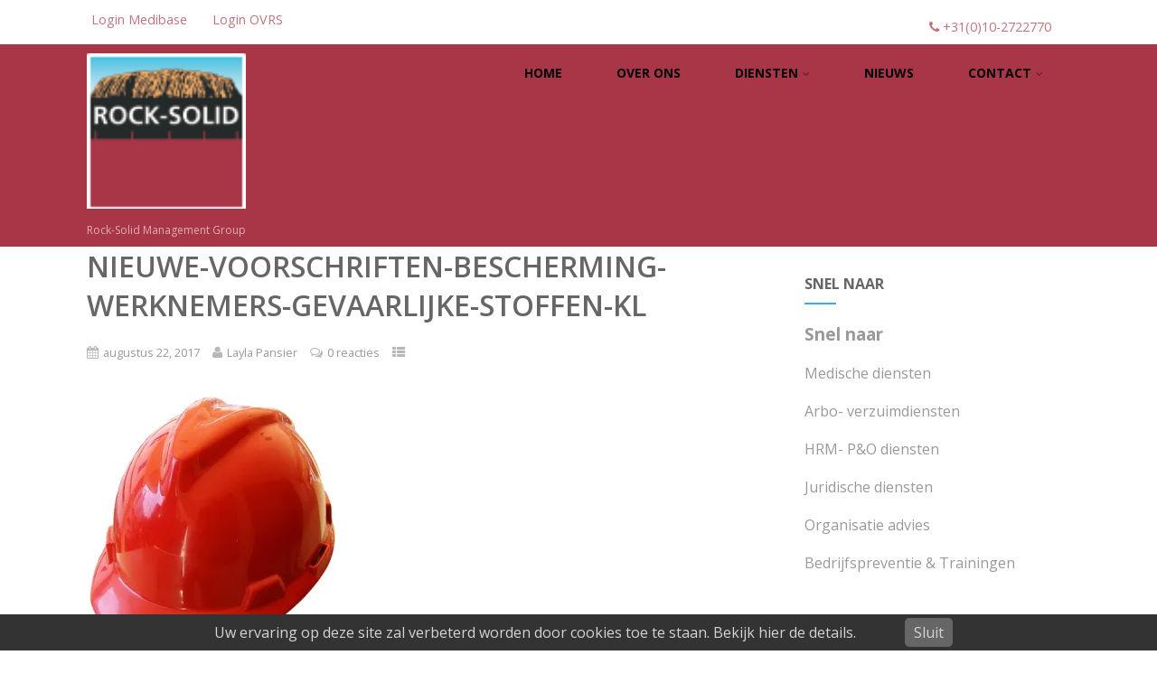

--- FILE ---
content_type: text/html; charset=UTF-8
request_url: https://rock-solid.nl/nieuwe-voorschriften-bescherming-werknemers-gevaarlijke-stoffen/nieuwe-voorschriften-bescherming-werknemers-gevaarlijke-stoffen-kl/
body_size: 17321
content:







<!DOCTYPE html>
<html xmlns="http://www.w3.org/1999/xhtml" lang="nl-NL">
<head>
<meta http-equiv="Content-Type" content="text/html; charset=UTF-8" />	

<!--[if IE]><meta http-equiv="X-UA-Compatible" content="IE=edge,chrome=1"><![endif]-->
<meta name="viewport" content="width=device-width, initial-scale=1.0, shrink-to-fit=no"/>
<link rel="profile" href="http://gmpg.org/xfn/11"/>






	
    <meta name="title" content="nieuwe-voorschriften-bescherming-werknemers-gevaarlijke-stoffen-kl">
    <meta name="description" content="">



<meta property="og:title" content="nieuwe-voorschriften-bescherming-werknemers-gevaarlijke-stoffen-kl"/>
<meta property="og:type" content="website"/>
<meta property="og:url" content="https://rock-solid.nl/nieuwe-voorschriften-bescherming-werknemers-gevaarlijke-stoffen/nieuwe-voorschriften-bescherming-werknemers-gevaarlijke-stoffen-kl/" />


<meta property="og:description" content=""/>
  
<meta property="og:image" content=""/>
  
<meta property="og:site_name" content="RSMG"/>



<!--HOME-->



<!--Summary-->


<!--Photo-->


<meta name="twitter:card" content="photo">
<meta name="twitter:title" content="nieuwe-voorschriften-bescherming-werknemers-gevaarlijke-stoffen-kl">
<meta name="twitter:image" content="">
<meta name="twitter:image:width" content="">
<meta name="twitter:image:height" content="">



<!--Gallery-->



<!--Product-->




<link rel="pingback" href="https://rock-solid.nl/xmlrpc.php" /> 
<meta name='robots' content='index, follow, max-image-preview:large, max-snippet:-1, max-video-preview:-1' />
	<style>img:is([sizes="auto" i], [sizes^="auto," i]) { contain-intrinsic-size: 3000px 1500px }</style>
	
	<!-- This site is optimized with the Yoast SEO plugin v26.2 - https://yoast.com/wordpress/plugins/seo/ -->
	<title>nieuwe-voorschriften-bescherming-werknemers-gevaarlijke-stoffen-kl - RSMG</title>
	<link rel="canonical" href="https://rock-solid.nl/nieuwe-voorschriften-bescherming-werknemers-gevaarlijke-stoffen/nieuwe-voorschriften-bescherming-werknemers-gevaarlijke-stoffen-kl/" />
	<meta property="og:locale" content="nl_NL" />
	<meta property="og:type" content="article" />
	<meta property="og:title" content="nieuwe-voorschriften-bescherming-werknemers-gevaarlijke-stoffen-kl - RSMG" />
	<meta property="og:url" content="https://rock-solid.nl/nieuwe-voorschriften-bescherming-werknemers-gevaarlijke-stoffen/nieuwe-voorschriften-bescherming-werknemers-gevaarlijke-stoffen-kl/" />
	<meta property="og:site_name" content="RSMG" />
	<meta property="og:image" content="https://rock-solid.nl/nieuwe-voorschriften-bescherming-werknemers-gevaarlijke-stoffen/nieuwe-voorschriften-bescherming-werknemers-gevaarlijke-stoffen-kl" />
	<meta property="og:image:width" content="400" />
	<meta property="og:image:height" content="430" />
	<meta property="og:image:type" content="image/jpeg" />
	<script type="application/ld+json" class="yoast-schema-graph">{"@context":"https://schema.org","@graph":[{"@type":"WebPage","@id":"https://rock-solid.nl/nieuwe-voorschriften-bescherming-werknemers-gevaarlijke-stoffen/nieuwe-voorschriften-bescherming-werknemers-gevaarlijke-stoffen-kl/","url":"https://rock-solid.nl/nieuwe-voorschriften-bescherming-werknemers-gevaarlijke-stoffen/nieuwe-voorschriften-bescherming-werknemers-gevaarlijke-stoffen-kl/","name":"nieuwe-voorschriften-bescherming-werknemers-gevaarlijke-stoffen-kl - RSMG","isPartOf":{"@id":"https://rock-solid.nl/#website"},"primaryImageOfPage":{"@id":"https://rock-solid.nl/nieuwe-voorschriften-bescherming-werknemers-gevaarlijke-stoffen/nieuwe-voorschriften-bescherming-werknemers-gevaarlijke-stoffen-kl/#primaryimage"},"image":{"@id":"https://rock-solid.nl/nieuwe-voorschriften-bescherming-werknemers-gevaarlijke-stoffen/nieuwe-voorschriften-bescherming-werknemers-gevaarlijke-stoffen-kl/#primaryimage"},"thumbnailUrl":"https://i0.wp.com/rock-solid.nl/wp-content/uploads/2017/07/nieuwe-voorschriften-bescherming-werknemers-gevaarlijke-stoffen-kl.jpg?fit=400%2C430&ssl=1","datePublished":"2017-08-22T12:34:53+00:00","breadcrumb":{"@id":"https://rock-solid.nl/nieuwe-voorschriften-bescherming-werknemers-gevaarlijke-stoffen/nieuwe-voorschriften-bescherming-werknemers-gevaarlijke-stoffen-kl/#breadcrumb"},"inLanguage":"nl-NL","potentialAction":[{"@type":"ReadAction","target":["https://rock-solid.nl/nieuwe-voorschriften-bescherming-werknemers-gevaarlijke-stoffen/nieuwe-voorschriften-bescherming-werknemers-gevaarlijke-stoffen-kl/"]}]},{"@type":"ImageObject","inLanguage":"nl-NL","@id":"https://rock-solid.nl/nieuwe-voorschriften-bescherming-werknemers-gevaarlijke-stoffen/nieuwe-voorschriften-bescherming-werknemers-gevaarlijke-stoffen-kl/#primaryimage","url":"https://i0.wp.com/rock-solid.nl/wp-content/uploads/2017/07/nieuwe-voorschriften-bescherming-werknemers-gevaarlijke-stoffen-kl.jpg?fit=400%2C430&ssl=1","contentUrl":"https://i0.wp.com/rock-solid.nl/wp-content/uploads/2017/07/nieuwe-voorschriften-bescherming-werknemers-gevaarlijke-stoffen-kl.jpg?fit=400%2C430&ssl=1"},{"@type":"BreadcrumbList","@id":"https://rock-solid.nl/nieuwe-voorschriften-bescherming-werknemers-gevaarlijke-stoffen/nieuwe-voorschriften-bescherming-werknemers-gevaarlijke-stoffen-kl/#breadcrumb","itemListElement":[{"@type":"ListItem","position":1,"name":"Home","item":"https://rock-solid.nl/"},{"@type":"ListItem","position":2,"name":"Nieuwe voorschriften bescherming werknemers tegen gevaarlijke stoffen","item":"https://rock-solid.nl/nieuwe-voorschriften-bescherming-werknemers-gevaarlijke-stoffen/"},{"@type":"ListItem","position":3,"name":"nieuwe-voorschriften-bescherming-werknemers-gevaarlijke-stoffen-kl"}]},{"@type":"WebSite","@id":"https://rock-solid.nl/#website","url":"https://rock-solid.nl/","name":"RSMG","description":"Rock-Solid Management Group","potentialAction":[{"@type":"SearchAction","target":{"@type":"EntryPoint","urlTemplate":"https://rock-solid.nl/?s={search_term_string}"},"query-input":{"@type":"PropertyValueSpecification","valueRequired":true,"valueName":"search_term_string"}}],"inLanguage":"nl-NL"}]}</script>
	<!-- / Yoast SEO plugin. -->


<link rel='dns-prefetch' href='//secure.gravatar.com' />
<link rel='dns-prefetch' href='//stats.wp.com' />
<link rel='dns-prefetch' href='//fonts.googleapis.com' />
<link rel='dns-prefetch' href='//v0.wordpress.com' />
<link rel='preconnect' href='//i0.wp.com' />
<link rel="alternate" type="application/rss+xml" title="RSMG &raquo; feed" href="https://rock-solid.nl/feed/" />
<link rel="alternate" type="application/rss+xml" title="RSMG &raquo; reacties feed" href="https://rock-solid.nl/comments/feed/" />
<link rel="alternate" type="application/rss+xml" title="RSMG &raquo; nieuwe-voorschriften-bescherming-werknemers-gevaarlijke-stoffen-kl reacties feed" href="https://rock-solid.nl/nieuwe-voorschriften-bescherming-werknemers-gevaarlijke-stoffen/nieuwe-voorschriften-bescherming-werknemers-gevaarlijke-stoffen-kl/feed/" />
<script type="text/javascript">
/* <![CDATA[ */
window._wpemojiSettings = {"baseUrl":"https:\/\/s.w.org\/images\/core\/emoji\/16.0.1\/72x72\/","ext":".png","svgUrl":"https:\/\/s.w.org\/images\/core\/emoji\/16.0.1\/svg\/","svgExt":".svg","source":{"concatemoji":"https:\/\/rock-solid.nl\/wp-includes\/js\/wp-emoji-release.min.js"}};
/*! This file is auto-generated */
!function(s,n){var o,i,e;function c(e){try{var t={supportTests:e,timestamp:(new Date).valueOf()};sessionStorage.setItem(o,JSON.stringify(t))}catch(e){}}function p(e,t,n){e.clearRect(0,0,e.canvas.width,e.canvas.height),e.fillText(t,0,0);var t=new Uint32Array(e.getImageData(0,0,e.canvas.width,e.canvas.height).data),a=(e.clearRect(0,0,e.canvas.width,e.canvas.height),e.fillText(n,0,0),new Uint32Array(e.getImageData(0,0,e.canvas.width,e.canvas.height).data));return t.every(function(e,t){return e===a[t]})}function u(e,t){e.clearRect(0,0,e.canvas.width,e.canvas.height),e.fillText(t,0,0);for(var n=e.getImageData(16,16,1,1),a=0;a<n.data.length;a++)if(0!==n.data[a])return!1;return!0}function f(e,t,n,a){switch(t){case"flag":return n(e,"\ud83c\udff3\ufe0f\u200d\u26a7\ufe0f","\ud83c\udff3\ufe0f\u200b\u26a7\ufe0f")?!1:!n(e,"\ud83c\udde8\ud83c\uddf6","\ud83c\udde8\u200b\ud83c\uddf6")&&!n(e,"\ud83c\udff4\udb40\udc67\udb40\udc62\udb40\udc65\udb40\udc6e\udb40\udc67\udb40\udc7f","\ud83c\udff4\u200b\udb40\udc67\u200b\udb40\udc62\u200b\udb40\udc65\u200b\udb40\udc6e\u200b\udb40\udc67\u200b\udb40\udc7f");case"emoji":return!a(e,"\ud83e\udedf")}return!1}function g(e,t,n,a){var r="undefined"!=typeof WorkerGlobalScope&&self instanceof WorkerGlobalScope?new OffscreenCanvas(300,150):s.createElement("canvas"),o=r.getContext("2d",{willReadFrequently:!0}),i=(o.textBaseline="top",o.font="600 32px Arial",{});return e.forEach(function(e){i[e]=t(o,e,n,a)}),i}function t(e){var t=s.createElement("script");t.src=e,t.defer=!0,s.head.appendChild(t)}"undefined"!=typeof Promise&&(o="wpEmojiSettingsSupports",i=["flag","emoji"],n.supports={everything:!0,everythingExceptFlag:!0},e=new Promise(function(e){s.addEventListener("DOMContentLoaded",e,{once:!0})}),new Promise(function(t){var n=function(){try{var e=JSON.parse(sessionStorage.getItem(o));if("object"==typeof e&&"number"==typeof e.timestamp&&(new Date).valueOf()<e.timestamp+604800&&"object"==typeof e.supportTests)return e.supportTests}catch(e){}return null}();if(!n){if("undefined"!=typeof Worker&&"undefined"!=typeof OffscreenCanvas&&"undefined"!=typeof URL&&URL.createObjectURL&&"undefined"!=typeof Blob)try{var e="postMessage("+g.toString()+"("+[JSON.stringify(i),f.toString(),p.toString(),u.toString()].join(",")+"));",a=new Blob([e],{type:"text/javascript"}),r=new Worker(URL.createObjectURL(a),{name:"wpTestEmojiSupports"});return void(r.onmessage=function(e){c(n=e.data),r.terminate(),t(n)})}catch(e){}c(n=g(i,f,p,u))}t(n)}).then(function(e){for(var t in e)n.supports[t]=e[t],n.supports.everything=n.supports.everything&&n.supports[t],"flag"!==t&&(n.supports.everythingExceptFlag=n.supports.everythingExceptFlag&&n.supports[t]);n.supports.everythingExceptFlag=n.supports.everythingExceptFlag&&!n.supports.flag,n.DOMReady=!1,n.readyCallback=function(){n.DOMReady=!0}}).then(function(){return e}).then(function(){var e;n.supports.everything||(n.readyCallback(),(e=n.source||{}).concatemoji?t(e.concatemoji):e.wpemoji&&e.twemoji&&(t(e.twemoji),t(e.wpemoji)))}))}((window,document),window._wpemojiSettings);
/* ]]> */
</script>
<style id='wp-emoji-styles-inline-css' type='text/css'>

	img.wp-smiley, img.emoji {
		display: inline !important;
		border: none !important;
		box-shadow: none !important;
		height: 1em !important;
		width: 1em !important;
		margin: 0 0.07em !important;
		vertical-align: -0.1em !important;
		background: none !important;
		padding: 0 !important;
	}
</style>
<link rel='stylesheet' id='wp-block-library-css' href='https://rock-solid.nl/wp-includes/css/dist/block-library/style.min.css' type='text/css' media='all' />
<style id='classic-theme-styles-inline-css' type='text/css'>
/*! This file is auto-generated */
.wp-block-button__link{color:#fff;background-color:#32373c;border-radius:9999px;box-shadow:none;text-decoration:none;padding:calc(.667em + 2px) calc(1.333em + 2px);font-size:1.125em}.wp-block-file__button{background:#32373c;color:#fff;text-decoration:none}
</style>
<link rel='stylesheet' id='mediaelement-css' href='https://rock-solid.nl/wp-includes/js/mediaelement/mediaelementplayer-legacy.min.css' type='text/css' media='all' />
<link rel='stylesheet' id='wp-mediaelement-css' href='https://rock-solid.nl/wp-includes/js/mediaelement/wp-mediaelement.min.css' type='text/css' media='all' />
<style id='jetpack-sharing-buttons-style-inline-css' type='text/css'>
.jetpack-sharing-buttons__services-list{display:flex;flex-direction:row;flex-wrap:wrap;gap:0;list-style-type:none;margin:5px;padding:0}.jetpack-sharing-buttons__services-list.has-small-icon-size{font-size:12px}.jetpack-sharing-buttons__services-list.has-normal-icon-size{font-size:16px}.jetpack-sharing-buttons__services-list.has-large-icon-size{font-size:24px}.jetpack-sharing-buttons__services-list.has-huge-icon-size{font-size:36px}@media print{.jetpack-sharing-buttons__services-list{display:none!important}}.editor-styles-wrapper .wp-block-jetpack-sharing-buttons{gap:0;padding-inline-start:0}ul.jetpack-sharing-buttons__services-list.has-background{padding:1.25em 2.375em}
</style>
<style id='global-styles-inline-css' type='text/css'>
:root{--wp--preset--aspect-ratio--square: 1;--wp--preset--aspect-ratio--4-3: 4/3;--wp--preset--aspect-ratio--3-4: 3/4;--wp--preset--aspect-ratio--3-2: 3/2;--wp--preset--aspect-ratio--2-3: 2/3;--wp--preset--aspect-ratio--16-9: 16/9;--wp--preset--aspect-ratio--9-16: 9/16;--wp--preset--color--black: #000000;--wp--preset--color--cyan-bluish-gray: #abb8c3;--wp--preset--color--white: #ffffff;--wp--preset--color--pale-pink: #f78da7;--wp--preset--color--vivid-red: #cf2e2e;--wp--preset--color--luminous-vivid-orange: #ff6900;--wp--preset--color--luminous-vivid-amber: #fcb900;--wp--preset--color--light-green-cyan: #7bdcb5;--wp--preset--color--vivid-green-cyan: #00d084;--wp--preset--color--pale-cyan-blue: #8ed1fc;--wp--preset--color--vivid-cyan-blue: #0693e3;--wp--preset--color--vivid-purple: #9b51e0;--wp--preset--gradient--vivid-cyan-blue-to-vivid-purple: linear-gradient(135deg,rgba(6,147,227,1) 0%,rgb(155,81,224) 100%);--wp--preset--gradient--light-green-cyan-to-vivid-green-cyan: linear-gradient(135deg,rgb(122,220,180) 0%,rgb(0,208,130) 100%);--wp--preset--gradient--luminous-vivid-amber-to-luminous-vivid-orange: linear-gradient(135deg,rgba(252,185,0,1) 0%,rgba(255,105,0,1) 100%);--wp--preset--gradient--luminous-vivid-orange-to-vivid-red: linear-gradient(135deg,rgba(255,105,0,1) 0%,rgb(207,46,46) 100%);--wp--preset--gradient--very-light-gray-to-cyan-bluish-gray: linear-gradient(135deg,rgb(238,238,238) 0%,rgb(169,184,195) 100%);--wp--preset--gradient--cool-to-warm-spectrum: linear-gradient(135deg,rgb(74,234,220) 0%,rgb(151,120,209) 20%,rgb(207,42,186) 40%,rgb(238,44,130) 60%,rgb(251,105,98) 80%,rgb(254,248,76) 100%);--wp--preset--gradient--blush-light-purple: linear-gradient(135deg,rgb(255,206,236) 0%,rgb(152,150,240) 100%);--wp--preset--gradient--blush-bordeaux: linear-gradient(135deg,rgb(254,205,165) 0%,rgb(254,45,45) 50%,rgb(107,0,62) 100%);--wp--preset--gradient--luminous-dusk: linear-gradient(135deg,rgb(255,203,112) 0%,rgb(199,81,192) 50%,rgb(65,88,208) 100%);--wp--preset--gradient--pale-ocean: linear-gradient(135deg,rgb(255,245,203) 0%,rgb(182,227,212) 50%,rgb(51,167,181) 100%);--wp--preset--gradient--electric-grass: linear-gradient(135deg,rgb(202,248,128) 0%,rgb(113,206,126) 100%);--wp--preset--gradient--midnight: linear-gradient(135deg,rgb(2,3,129) 0%,rgb(40,116,252) 100%);--wp--preset--font-size--small: 13px;--wp--preset--font-size--medium: 20px;--wp--preset--font-size--large: 36px;--wp--preset--font-size--x-large: 42px;--wp--preset--spacing--20: 0.44rem;--wp--preset--spacing--30: 0.67rem;--wp--preset--spacing--40: 1rem;--wp--preset--spacing--50: 1.5rem;--wp--preset--spacing--60: 2.25rem;--wp--preset--spacing--70: 3.38rem;--wp--preset--spacing--80: 5.06rem;--wp--preset--shadow--natural: 6px 6px 9px rgba(0, 0, 0, 0.2);--wp--preset--shadow--deep: 12px 12px 50px rgba(0, 0, 0, 0.4);--wp--preset--shadow--sharp: 6px 6px 0px rgba(0, 0, 0, 0.2);--wp--preset--shadow--outlined: 6px 6px 0px -3px rgba(255, 255, 255, 1), 6px 6px rgba(0, 0, 0, 1);--wp--preset--shadow--crisp: 6px 6px 0px rgba(0, 0, 0, 1);}:where(.is-layout-flex){gap: 0.5em;}:where(.is-layout-grid){gap: 0.5em;}body .is-layout-flex{display: flex;}.is-layout-flex{flex-wrap: wrap;align-items: center;}.is-layout-flex > :is(*, div){margin: 0;}body .is-layout-grid{display: grid;}.is-layout-grid > :is(*, div){margin: 0;}:where(.wp-block-columns.is-layout-flex){gap: 2em;}:where(.wp-block-columns.is-layout-grid){gap: 2em;}:where(.wp-block-post-template.is-layout-flex){gap: 1.25em;}:where(.wp-block-post-template.is-layout-grid){gap: 1.25em;}.has-black-color{color: var(--wp--preset--color--black) !important;}.has-cyan-bluish-gray-color{color: var(--wp--preset--color--cyan-bluish-gray) !important;}.has-white-color{color: var(--wp--preset--color--white) !important;}.has-pale-pink-color{color: var(--wp--preset--color--pale-pink) !important;}.has-vivid-red-color{color: var(--wp--preset--color--vivid-red) !important;}.has-luminous-vivid-orange-color{color: var(--wp--preset--color--luminous-vivid-orange) !important;}.has-luminous-vivid-amber-color{color: var(--wp--preset--color--luminous-vivid-amber) !important;}.has-light-green-cyan-color{color: var(--wp--preset--color--light-green-cyan) !important;}.has-vivid-green-cyan-color{color: var(--wp--preset--color--vivid-green-cyan) !important;}.has-pale-cyan-blue-color{color: var(--wp--preset--color--pale-cyan-blue) !important;}.has-vivid-cyan-blue-color{color: var(--wp--preset--color--vivid-cyan-blue) !important;}.has-vivid-purple-color{color: var(--wp--preset--color--vivid-purple) !important;}.has-black-background-color{background-color: var(--wp--preset--color--black) !important;}.has-cyan-bluish-gray-background-color{background-color: var(--wp--preset--color--cyan-bluish-gray) !important;}.has-white-background-color{background-color: var(--wp--preset--color--white) !important;}.has-pale-pink-background-color{background-color: var(--wp--preset--color--pale-pink) !important;}.has-vivid-red-background-color{background-color: var(--wp--preset--color--vivid-red) !important;}.has-luminous-vivid-orange-background-color{background-color: var(--wp--preset--color--luminous-vivid-orange) !important;}.has-luminous-vivid-amber-background-color{background-color: var(--wp--preset--color--luminous-vivid-amber) !important;}.has-light-green-cyan-background-color{background-color: var(--wp--preset--color--light-green-cyan) !important;}.has-vivid-green-cyan-background-color{background-color: var(--wp--preset--color--vivid-green-cyan) !important;}.has-pale-cyan-blue-background-color{background-color: var(--wp--preset--color--pale-cyan-blue) !important;}.has-vivid-cyan-blue-background-color{background-color: var(--wp--preset--color--vivid-cyan-blue) !important;}.has-vivid-purple-background-color{background-color: var(--wp--preset--color--vivid-purple) !important;}.has-black-border-color{border-color: var(--wp--preset--color--black) !important;}.has-cyan-bluish-gray-border-color{border-color: var(--wp--preset--color--cyan-bluish-gray) !important;}.has-white-border-color{border-color: var(--wp--preset--color--white) !important;}.has-pale-pink-border-color{border-color: var(--wp--preset--color--pale-pink) !important;}.has-vivid-red-border-color{border-color: var(--wp--preset--color--vivid-red) !important;}.has-luminous-vivid-orange-border-color{border-color: var(--wp--preset--color--luminous-vivid-orange) !important;}.has-luminous-vivid-amber-border-color{border-color: var(--wp--preset--color--luminous-vivid-amber) !important;}.has-light-green-cyan-border-color{border-color: var(--wp--preset--color--light-green-cyan) !important;}.has-vivid-green-cyan-border-color{border-color: var(--wp--preset--color--vivid-green-cyan) !important;}.has-pale-cyan-blue-border-color{border-color: var(--wp--preset--color--pale-cyan-blue) !important;}.has-vivid-cyan-blue-border-color{border-color: var(--wp--preset--color--vivid-cyan-blue) !important;}.has-vivid-purple-border-color{border-color: var(--wp--preset--color--vivid-purple) !important;}.has-vivid-cyan-blue-to-vivid-purple-gradient-background{background: var(--wp--preset--gradient--vivid-cyan-blue-to-vivid-purple) !important;}.has-light-green-cyan-to-vivid-green-cyan-gradient-background{background: var(--wp--preset--gradient--light-green-cyan-to-vivid-green-cyan) !important;}.has-luminous-vivid-amber-to-luminous-vivid-orange-gradient-background{background: var(--wp--preset--gradient--luminous-vivid-amber-to-luminous-vivid-orange) !important;}.has-luminous-vivid-orange-to-vivid-red-gradient-background{background: var(--wp--preset--gradient--luminous-vivid-orange-to-vivid-red) !important;}.has-very-light-gray-to-cyan-bluish-gray-gradient-background{background: var(--wp--preset--gradient--very-light-gray-to-cyan-bluish-gray) !important;}.has-cool-to-warm-spectrum-gradient-background{background: var(--wp--preset--gradient--cool-to-warm-spectrum) !important;}.has-blush-light-purple-gradient-background{background: var(--wp--preset--gradient--blush-light-purple) !important;}.has-blush-bordeaux-gradient-background{background: var(--wp--preset--gradient--blush-bordeaux) !important;}.has-luminous-dusk-gradient-background{background: var(--wp--preset--gradient--luminous-dusk) !important;}.has-pale-ocean-gradient-background{background: var(--wp--preset--gradient--pale-ocean) !important;}.has-electric-grass-gradient-background{background: var(--wp--preset--gradient--electric-grass) !important;}.has-midnight-gradient-background{background: var(--wp--preset--gradient--midnight) !important;}.has-small-font-size{font-size: var(--wp--preset--font-size--small) !important;}.has-medium-font-size{font-size: var(--wp--preset--font-size--medium) !important;}.has-large-font-size{font-size: var(--wp--preset--font-size--large) !important;}.has-x-large-font-size{font-size: var(--wp--preset--font-size--x-large) !important;}
:where(.wp-block-post-template.is-layout-flex){gap: 1.25em;}:where(.wp-block-post-template.is-layout-grid){gap: 1.25em;}
:where(.wp-block-columns.is-layout-flex){gap: 2em;}:where(.wp-block-columns.is-layout-grid){gap: 2em;}
:root :where(.wp-block-pullquote){font-size: 1.5em;line-height: 1.6;}
</style>
<link rel='stylesheet' id='contact-form-7-css' href='https://rock-solid.nl/wp-content/plugins/contact-form-7/includes/css/styles.css' type='text/css' media='all' />
<link rel='stylesheet' id='pronamic_cookie_style-css' href='https://rock-solid.nl/wp-content/plugins/pronamic-cookies/assets/pronamic-cookie-law-style.css' type='text/css' media='all' />
<link rel='stylesheet' id='spam-protect-for-contact-form7-css' href='https://rock-solid.nl/wp-content/plugins/wp-contact-form-7-spam-blocker/frontend/css/spam-protect-for-contact-form7.css' type='text/css' media='all' />
<link rel='stylesheet' id='optimizer-style-css' href='https://rock-solid.nl/wp-content/themes/optimizer_pro/style.css' type='text/css' media='all' />
<style id='optimizer-style-inline-css' type='text/css'>
#ast_countdown_widget-3{ background-color: #F2F9FD!important; color: #666E73!important; }#ast_countdown_widget-3 .widget_wrap, #ast_countdown_widget-3 .widget_wrap .widgettitle{color: #666E73!important; }#ast_countdown_widget-3 .widget_wrap .ast_countdown li{color:rgba(102,110,115, 0.8)!important;}
#optimizer_front_blocks-3 .midrow{ background-color: #f5f5f5; }#optimizer_front_blocks-3 .midrow h3{color: #555555; }#optimizer_front_blocks-3 .midrow, #optimizer_front_blocks-3 .midrow a{color: #999999; }#optimizer_front_blocks-3 .blockimage .midrow_block.axn_block1{}#optimizer_front_blocks-3 .blockimage .midrow_block.axn_block2{}#optimizer_front_blocks-3 .blockimage .midrow_block.axn_block3{}#optimizer_front_blocks-3 .blockimage .midrow_block.axn_block4{}#optimizer_front_blocks-3 .blockimage .midrow_block.axn_block5{}#optimizer_front_blocks-3 .blockimage .midrow_block.axn_block6{}#optimizer_front_blocks-3 .block_header, #optimizer_front_blocks-3 .div_middle{color:#555555;}#optimizer_front_blocks-3 span.div_left, #optimizer_front_blocks-3 span.div_right{background-color: #555555}
#optimizer_front_cta-3 .home_action{ background-color: #ffffff; color: #444444; }   #optimizer_front_cta-3 .home_action_button a{ color: #ffffff; }#optimizer_front_cta-3 .home_action_button.button_hollow{ border-color: #ffffff; }#optimizer_front_cta-3 .button_flat, #optimizer_front_cta-3 .button_rounded{color: #ffffff; background-color: #db5a49;  border-color: #db5a49; }
#optimizer_front_cta-4 .home_action{ background-color: #ffffff; color: #444444; }   #optimizer_front_cta-4 .home_action_button a{ color: #ffffff; }#optimizer_front_cta-4 .home_action_button.button_hollow{ border-color: #ffffff; }#optimizer_front_cta-4 .button_flat, #optimizer_front_cta-4 .button_rounded{color: #ffffff; background-color: #db5a49;  border-color: #db5a49; }
</style>
<link rel='stylesheet' id='optimizer-style-core-css' href='https://rock-solid.nl/wp-content/themes/optimizer_pro/style_core.css' type='text/css' media='all' />
<link rel='stylesheet' id='icons-css' href='https://rock-solid.nl/wp-content/themes/optimizer_pro/assets/fonts/font-awesome.css' type='text/css' media='all' />
<link rel='stylesheet' id='animated_css-css' href='https://rock-solid.nl/wp-content/themes/optimizer_pro/assets/css/animate.min.css' type='text/css' media='all' />
<link rel='stylesheet' id='portfolio-style-css' href='https://rock-solid.nl/wp-content/themes/optimizer_pro/assets/css/portfolio.css' type='text/css' media='all' />
<link rel='stylesheet' id='optimizer_google_fonts-css' href='//fonts.googleapis.com/css?family=Open+Sans%3Aregular%2Citalic%2C300%2C600%2C700%2C800%26subset%3Dlatin%2C' type='text/css' media='screen' />
<script type="text/javascript" src="https://rock-solid.nl/wp-includes/js/jquery/jquery.min.js" id="jquery-core-js"></script>
<script type="text/javascript" src="https://rock-solid.nl/wp-includes/js/jquery/jquery-migrate.min.js" id="jquery-migrate-js"></script>
<script type="text/javascript" id="pronamic_cookie_js-js-extra">
/* <![CDATA[ */
var Pronamic_Cookies_Vars = {"cookie":{"path":"\/","expires":"Fri, 22 Jan 2027 09:16:08 GMT"}};
/* ]]> */
</script>
<script type="text/javascript" src="https://rock-solid.nl/wp-content/plugins/pronamic-cookies/assets/pronamic-cookie-law.js" id="pronamic_cookie_js-js"></script>
<script type="text/javascript" src="https://rock-solid.nl/wp-content/plugins/wp-contact-form-7-spam-blocker/frontend/js/spam-protect-for-contact-form7.js" id="spam-protect-for-contact-form7-js"></script>
<script type="text/javascript" src="https://rock-solid.nl/wp-content/themes/optimizer_pro/assets/js/portfolio.js" id="portfolio-js-js"></script>
<link rel="https://api.w.org/" href="https://rock-solid.nl/wp-json/" /><link rel="alternate" title="JSON" type="application/json" href="https://rock-solid.nl/wp-json/wp/v2/media/626" /><link rel='shortlink' href='https://wp.me/a7qkxF-a6' />
<link rel="alternate" title="oEmbed (JSON)" type="application/json+oembed" href="https://rock-solid.nl/wp-json/oembed/1.0/embed?url=https%3A%2F%2Frock-solid.nl%2Fnieuwe-voorschriften-bescherming-werknemers-gevaarlijke-stoffen%2Fnieuwe-voorschriften-bescherming-werknemers-gevaarlijke-stoffen-kl%2F" />
<link rel="alternate" title="oEmbed (XML)" type="text/xml+oembed" href="https://rock-solid.nl/wp-json/oembed/1.0/embed?url=https%3A%2F%2Frock-solid.nl%2Fnieuwe-voorschriften-bescherming-werknemers-gevaarlijke-stoffen%2Fnieuwe-voorschriften-bescherming-werknemers-gevaarlijke-stoffen-kl%2F&#038;format=xml" />
	<style>img#wpstats{display:none}</style>
		

<style type="text/css">

/*Fixed Background*/


	/*BOXED LAYOUT*/
	.site_boxed .layer_wrapper, body.home.site_boxed #slidera {width: 85%;float: left;margin: 0 7.5%;
	background-color: #ffffff;}
	.site_boxed .stat_bg, .site_boxed .stat_bg_overlay, .site_boxed .stat_bg img, .site_boxed .is-sticky .header{width:85%;}
	.site_boxed .social_buttons{background-color: #ffffff;}
	.site_boxed .center {width: 95%;margin: 0 auto;}
	.site_boxed .head_top .center{ width:95%;}
	
	.header_sidebarsite_boxed #slidera, .header_sidebar.site_boxed .home_wrap.layer_wrapper, .header_sidebar.site_boxed .footer_wrap.layer_wrapper, .header_sidebar.site_boxed .page_wrap.layer_wrapper, .header_sidebar.site_boxed .post_wrap.layer_wrapper, .header_sidebar.site_boxed .page_blog_wrap.layer_wrapper, .header_sidebar.site_boxed .page_contact_wrap.layer_wrapper, .header_sidebar.site_boxed .page_fullwidth_wrap.layer_wrapper, .header_sidebar.site_boxed .category_wrap.layer_wrapper, .header_sidebar.site_boxed .search_wrap.layer_wrapper, .header_sidebar.site_boxed .fofo_wrap.layer_wrapper, .header_sidebar .site_boxed .author_wrap.layer_wrapper, .header_sidebar.site_boxed .head_top{width: calc(85% - 300px)!important;margin-left: calc(300px + 7.5%)!important;}
	.header_sidebar.site_boxed .stat_bg_overlay, .header_sidebar.site_boxed .stat_bg{width: calc(85% - 300px)!important;left: 300px;}


/*Site Content Text Style*/

body, input, textarea{ 
	font-family:Open Sans; 
	font-size:16px; 
	
}

.single_metainfo, .single_post .single_metainfo a, a:link, a:visited, .single_post_content .tabs li a{ color:#999999;}
body .listing-item .lt_cats a{ color:#999999;}

/*LINK COLOR*/
.org_comment a, .thn_post_wrap a:link, .thn_post_wrap a:visited, .lts_lightbox_content a:link, .lts_lightbox_content a:visited, .athor_desc a:link, .athor_desc a:visited, .product_meta a:hover{color:#3590ea;}
.org_comment a:hover, .thn_post_wrap a:link:hover, .lts_lightbox_content a:link:hover, .lts_lightbox_content a:visited:hover, .athor_desc a:link:hover, .athor_desc a:visited:hover{color:#1e73be;}





/*-----------------------------Single Post Background------------------------------------*/

/*----------------------------------------------------*/		




.page_head, .author_div{ background-color:#EEEFF5; color:#555555;text-align:center;}
.page_head .postitle{color:#555555;}	
.page_head .layerbread a, .page_head .woocommerce-breadcrumb{color:#555555;}	






/*-----------------------------Static Slider Content box------------------------------------*/

.stat_content_inner .center{width:48%;}
.stat_content_inner{bottom:38%; color:#ffffff;}


/*SLIDER FONT SIZE*/
#accordion h3 a, #zn_nivo h3 a{font-size:36px; line-height:1.3em}

/*STATIC SLIDE CTA BUTTONS COLORS*/
.static_cta1.cta_hollow, .static_cta1.cta_hollow_big, .static_cta1.cta_hollow_small, .static_cta1.cta_square_hollow, .static_cta1.cta_square_hollow_big, .static_cta1.cta_square_hollow_small{ background:transparent!important; color:#ffffff;}
.static_cta1.cta_flat, .static_cta1.cta_flat_big, .static_cta1.cta_flat_small, .static_cta1.cta_rounded, .static_cta1.cta_rounded_big, .static_cta1.cta_rounded_small, .static_cta1.cta_hollow:hover, .static_cta1.cta_hollow_big:hover, .static_cta1.cta_hollow_small:hover, .static_cta1.cta_square, .static_cta1.cta_square_small, .static_cta1.cta_square_big, .static_cta1.cta_square_hollow:hover, .static_cta1.cta_square_hollow_small:hover, .static_cta1.cta_square_hollow_big:hover{ background:#36abfc!important; color:#ffffff; border-color:#36abfc!important;}


.static_cta2.cta_hollow, .static_cta2.cta_hollow_big, .static_cta2.cta_hollow_small, .static_cta2.cta_square_hollow, .static_cta2.cta_square_hollow_big, .static_cta2.cta_square_hollow_small{ background:transparent!important; color:#ffffff;}
.static_cta2.cta_flat, .static_cta2.cta_flat_big, .static_cta2.cta_flat_small, .static_cta2.cta_rounded, .static_cta2.cta_rounded_big, .static_cta2.cta_rounded_small, .static_cta2.cta_hollow:hover, .static_cta2.cta_hollow_big:hover, .static_cta2.cta_hollow_small:hover, .static_cta2.cta_square, .static_cta2.cta_square_small, .static_cta2.cta_square_big, .static_cta2.cta_square_hollow:hover, .static_cta2.cta_square_hollow_small:hover, .static_cta2.cta_square_hollow_big:hover{ background:#36abfc!important; color:#ffffff; border-color:#36abfc!important;}

/*------------------------SLIDER HEIGHT----------------------*/
/*Slider Height*/
#accordion, #slide_acord, .accord_overlay{ height:500px;}
.kwicks li{ max-height:500px;min-height:500px;}



/*-----------------------------COLORS------------------------------------*/
		/*Header Color*/
		.header{ position:relative!important; background-color:#a83647; 
		
		}
		

		
		
		.header_sidebar .head_inner{background-color:#a83647; }
		
		/*Boxed Header should have boxed width*/
		body.home.site_boxed .header_wrap.layer_wrapper{width: 85%;float: left;margin: 0 7.5%;}

		.home.has_trans_header.page .header, .home.has_trans_header.page-template-page-frontpage_template .is-sticky .header{ background-color:#a83647!important;}
		@media screen and (max-width: 480px){
		.home.has_trans_header .header{ background-color:#a83647!important;}
		}
		
		
		
		.home .is-sticky .header, .page_header_transparent .is-sticky .header{ position:fixed!important; background-color:#a83647!important;box-shadow: 0 0 4px rgba(0, 0, 0, 0.2)!important; transition-delay:0.3s; -webkit-transition-delay:0.3s; -moz-transition-delay:0.3s;}
		
		/*TOPBAR COLORS*/
		.head_top, .page_header_transparent .is-sticky .head_top{background-color:#ffffff;}
		.page_header_transparent .head_top {  background: rgba(0, 0, 0, 0.3);}
		.head_search, .top_head_soc a, .headsearch_on .head_phone, .headsearch_on .head_phone a, .headsearch_on .head_search i, #topbar_menu ul li a, body.has_trans_header.home .is-sticky .head_top a, body.page_header_transparent .is-sticky .head_top a, body.has_trans_header.home .is-sticky #topbar_menu ul li a, body.page_header_transparent .is-sticky #topbar_menu ul li a{color:#a83647;}
		.head_top .social_bookmarks.bookmark_hexagon a:before {border-bottom-color: rgba(168,54,71, 0.3)!important;}
		.head_top .social_bookmarks.bookmark_hexagon a i {background-color:rgba(168,54,71, 0.3)!important;}
		.head_top .social_bookmarks.bookmark_hexagon a:after { border-top-color:rgba(168,54,71, 0.3)!important;}
		
		/*LOGO*/
		
		.logo h2, .logo h1, .logo h2 a, .logo h1 a{ 
			font-family:'Open Sans'; 
			font-size:36px;
			color:#ffffff;
		}
		body.has_trans_header.home .header .logo h2, body.has_trans_header.home .header .logo h1, body.has_trans_header.home .header .logo h2 a, body.has_trans_header.home .header .logo h1 a, body.has_trans_header.home span.desc, body.page_header_transparent .header .logo h2, body.page_header_transparent .header .logo h1, body.page_header_transparent .header .logo h2 a, body.page_header_transparent .header .logo h1 a, body.page_header_transparent span.desc, body.has_trans_header.home .head_top a{ color:#6b6b6b;}
		body.has_trans_header .is-sticky .header .logo h2 a, body.has_trans_header .is-sticky .header .logo h1 a, body.page_header_transparent .is-sticky .header .logo h2 a, body.page_header_transparent .is-sticky .header .logo h1 a{color:#ffffff;}
		#simple-menu, body.home.has_trans_header .is-sticky #simple-menu{color:#000000;}
		body.home.has_trans_header #simple-menu{color:#6b6b6b;}
		span.desc{color:#ffffff;}
		body.has_trans_header.home .is-sticky span.desc, body.page_header_transparent .is-sticky span.desc{color:#ffffff;}
		
		body.has_trans_header.home .is-sticky .header .logo h2 a, body.has_trans_header.home .is-sticky .header .logo h1 a, body.page_header_transparent .is-sticky .header .logo h2 a, body.page_header_transparent .is-sticky .header .logo h1 a{color:#ffffff;}
				
		/*MENU Text Color*/
		#topmenu ul li a{color:#000000;}
		body.has_trans_header.home #topmenu ul li a, body.page_header_transparent #topmenu ul li a, body.page_header_transparent .head_top a, body.has_trans_header.home #topbar_menu ul li a, body.page_header_transparent #topbar_menu ul li a, .has_trans_header .head_soc .social_bookmarks a{ color:#6b6b6b;}
		body.header_sidebar.home #topmenu ul li a{color:#000000;}
		
		#topmenu ul li ul li a:hover{ background-color:#36abfc; color:#FFFFFF;}
		.head_soc .social_bookmarks a{color:#000000;}
		.head_soc .social_bookmarks.bookmark_hexagon a:before {border-bottom-color: rgba(0,0,0, 0.3)!important;}
		.head_soc .social_bookmarks.bookmark_hexagon a i {background-color:rgba(0,0,0, 0.3)!important;}
		.head_soc .social_bookmarks.bookmark_hexagon a:after { border-top-color:rgba(0,0,0, 0.3)!important;}
		body.has_trans_header.home .is-sticky #topmenu ul li a, body.page_header_transparent .is-sticky #topmenu ul li a{color:#000000;}
		
		/*Menu Highlight*/
		#topmenu li.menu_highlight_slim{ border-color:#000000;}
		#topmenu li.menu_highlight_slim:hover{ background-color:#36abfc;border-color:#36abfc;}
		#topmenu li.menu_highlight_slim:hover>a{ color:#FFFFFF!important;}
		#topmenu li.menu_highlight{ background-color:#36abfc; border-color:#36abfc;}
		#topmenu li.menu_highlight a, #topmenu li.menu_highlight_slim a{color:#FFFFFF!important;}
		#topmenu li.menu_highlight:hover{border-color:#36abfc; background-color:transparent;}
		#topmenu li.menu_highlight:hover>a{ color:#36abfc!important;}
		
		#topmenu ul li.menu_hover a{border-color:#ffffff;}
		#topmenu ul.menu>li:hover:after{background-color:#ffffff;}
		#topmenu ul li.menu_hover>a, body.has_trans_header.home #topmenu ul li.menu_hover>a, #topmenu ul li.current-menu-item>a[href*="#"]:hover{color:#ffffff;}
		#topmenu ul li.current-menu-item>a, body.header_sidebar #topmenu ul li.current-menu-item>a, body.has_trans_header.header_sidebar .is-sticky #topmenu ul li.current-menu-item>a, body.page_header_transparent.header_sidebar .is-sticky #topmenu ul li.current-menu-item>a{color:#3590ea;}
		#topmenu ul li.current-menu-item.onepagemenu_highlight>a, body.header_sidebar #topmenu ul li.menu_hover>a{color:#ffffff!important;}
		#topmenu ul li ul{border-color:#ffffff transparent transparent transparent;}

		.logo_center_left #topmenu, .logo_center #topmenu{background-color:;}
		.left_header_content, .left_header_content a{color:#000000;}



		/*BASE Color*/
		.widget_border, .heading_border, #wp-calendar #today, .thn_post_wrap .more-link:hover, .moretag:hover, .search_term #searchsubmit, .error_msg #searchsubmit, #searchsubmit, .optimizer_pagenav a:hover, .nav-box a:hover .left_arro, .nav-box a:hover .right_arro, .pace .pace-progress, .homeposts_title .menu_border, span.widget_border, .ast_login_widget #loginform #wp-submit, .prog_wrap, .lts_layout1 a.image, .lts_layout2 a.image, .lts_layout3 a.image, .rel_tab:hover .related_img, .wpcf7-submit, .nivoinner .slide_button_wrap .lts_button, #accordion .slide_button_wrap .lts_button, .img_hover, p.form-submit #submit, .contact_form_wrap, .style2 .contact_form_wrap .contact_button, .style3 .contact_form_wrap .contact_button, .style4 .contact_form_wrap .contact_button, .optimizer_front_slider #opt_carousel .slidee li .acord_text .slide_button_wrap a, .hover_topborder .midrow_block:before{background-color:#36abfc;} 
		
		.share_active, .comm_auth a, .logged-in-as a, .citeping a, .lay3 h2 a:hover, .lay4 h2 a:hover, .lay5 .postitle a:hover, .nivo-caption p a, .acord_text p a, .org_comment a, .org_ping a, .no_contact_map .contact_submit input, .contact_submit input:hover, .widget_calendar td a, .ast_biotxt a, .ast_bio .ast_biotxt h3, .lts_layout2 .listing-item h2 a:hover, .lts_layout3 .listing-item h2 a:hover, .lts_layout4 .listing-item h2 a:hover, .lts_layout5 .listing-item h2 a:hover, .rel_tab:hover .rel_hover, .post-password-form input[type~=submit], .bio_head h3, .blog_mo a:hover, .ast_navigation a:hover, .lts_layout4 .blog_mo a:hover{color:#36abfc;}
		#home_widgets .widget .thn_wgt_tt, #sidebar .widget .thn_wgt_tt, #footer .widget .thn_wgt_tt, .astwt_iframe a, .ast_bio .ast_biotxt h3, .ast_bio .ast_biotxt a, .nav-box a span{color:#36abfc;}
		.pace .pace-activity{border-top-color: #36abfc!important;border-left-color: #36abfc!important;}
		.pace .pace-progress-inner{box-shadow: 0 0 10px #36abfc, 0 0 5px #36abfc;
		  -webkit-box-shadow: 0 0 10px #36abfc, 0 0 5px #36abfc;
		  -moz-box-shadow: 0 0 10px #36abfc, 0 0 5px #36abfc;}
		
		.fotorama__thumb-border, .ast_navigation a:hover{ border-color:#36abfc!important;}
		
		.hover_colorbg .midrow_block:before{ background-color:rgba(54,171,252, 0.3);}
		
		/*Text Color on BASE COLOR Element*/
		.icon_round a, #wp-calendar #today, .moretag:hover, .search_term #searchsubmit, .error_msg #searchsubmit, .optimizer_pagenav a:hover, .ast_login_widget #loginform #wp-submit, #searchsubmit, .prog_wrap, .rel_tab .related_img i, .lay1 h2.postitle a, .nivoinner .slide_button_wrap .lts_button, #accordion .slide_button_wrap .lts_button, .lts_layout1 .icon_wrap a, .lts_layout2 .icon_wrap a, .lts_layout3 .icon_wrap a, .lts_layout1 .icon_wrap a:hover, .lts_layout2 .icon_wrap a:hover, .lts_layout3 .icon_wrap a:hover, .optimizer_front_slider #opt_carousel .slidee li .acord_text .slide_button_wrap a{color:#FFFFFF;}
		.thn_post_wrap .listing-item .moretag:hover, body .lts_layout1 .listing-item .title, .lts_layout2 .img_wrap .optimizer_plus, .img_hover .icon_wrap a, #footer .widgets .widget .img_hover .icon_wrap a, body .thn_post_wrap .lts_layout1 .icon_wrap a, .wpcf7-submit, p.form-submit #submit, .optimposts .type-product a.button.add_to_cart_button, .optimposts .type-product span.onsale, .style2 .contact_form_wrap .contact_button, .style3 .contact_form_wrap .contact_button, .style4 .contact_form_wrap .contact_button, .lay3.portfolio_wrap .post_content .catag_list, .lay3.portfolio_wrap .post_content .catag_list a, .lay3.portfolio_wrap h2 a{color:#FFFFFF;}
		.hover_colorbg .midrow_block:before, .hover_colorbg .midrow_block:hover .block_content, .hover_colorbg .midrow_block:hover h2, .hover_colorbg .midrow_block:hover h3, .hover_colorbg .midrow_block:hover h4, .hover_colorbg .midrow_block:hover a, .contact_form_wrap .contact_button, .contact_buttn_spinner{color:#FFFFFF!important;}		
		





/*Sidebar Widget Background Color */
#sidebar .widget{ background-color:#FFFFFF;}
/*Widget Title Color */
#sidebar .widget .widgettitle, #sidebar .widget .widgettitle a{color:#666666;}
#sidebar .widget li a, #sidebar .widget, #sidebar .widget .widget_wrap{ color:#999999;}
#sidebar .widget .widgettitle, #sidebar .widget .widgettitle a, #sidebar .home_title{font-size:16px;}


#footer .widgets .widgettitle, #copyright a{color:#ffffff;}



/*FOOTER WIDGET COLORS*/
#footer{background-color: #6b6b6b; }
#footer .widgets .widget a, #footer .widgets{color:#ffffff;}

/*COPYRIGHT COLORS*/
#copyright{background-color: #333333;  background-size: cover;}
#copyright a, #copyright{color: #ffffff;}
.foot_soc .social_bookmarks a{color:#ffffff}
.foot_soc .social_bookmarks.bookmark_hexagon a:before {border-bottom-color: rgba(255,255,255, 0.3);}
.foot_soc .social_bookmarks.bookmark_hexagon a i {background-color:rgba(255,255,255, 0.3);}
.foot_soc .social_bookmarks.bookmark_hexagon a:after { border-top-color:rgba(255,255,255, 0.3);}



/*-------------------------------------TYPOGRAPHY--------------------------------------*/


/*Post Titles, headings and Menu Font*/
h1, h2, h3, h4, h5, h6, #topmenu ul li a, .postitle, .product_title{ font-family:Open Sans; }


#topmenu ul li a, .midrow_block h3, .lay1 h2.postitle, .more-link, .moretag, .single_post .postitle, .related_h3, .comments_template #comments, #comments_ping, #reply-title, #submit, #sidebar .widget .widgettitle, #sidebar .widget .widgettitle a, .search_term h2, .search_term #searchsubmit, .error_msg #searchsubmit, #footer .widgets .widgettitle, .home_title, body .lts_layout1 .listing-item .title, .lay4 h2.postitle, .lay2 h2.postitle a, #home_widgets .widget .widgettitle, .product_title, .page_head h1{ text-transform:uppercase;}


#topmenu ul li a{font-size:14px;}
#topmenu ul li {line-height: 14px;}

.single .single_post_content .postitle, .product_title{font-size:32px;}

.page .page_head .postitle, .page .single_post .postitle, .archive .single_post .postitle{font-size:32px;}




/*Body Text Color*/
body, .home_cat a, .comment-form-comment textarea, .single_post_content .tabs li a, .thn_post_wrap .listing-item .moretag{ color:#999999;}
	
	


/*Post Title */
.postitle, .postitle a, .nav-box a, h3#comments, h3#comments_ping, .comment-reply-title, .related_h3, .nocomments, .lts_layout2 .listing-item h2 a, .lts_layout3 .listing-item h2 a, .lts_layout4 .listing-item h2 a, .lts_layout5 .listing-item h2 a, .author_inner h5, .product_title, .woocommerce-tabs h2, .related.products h2, .lts_layout4 .blog_mo a, .optimposts .type-product h2.postitle a, .woocommerce ul.products li.product h3, .portfolio_wrap .hover_style_5 h2 a, .portfolio_wrap .hover_style_5 .post_content .catag_list a, .portfolio_wrap .hover_style_5 .post_content .catag_list{ text-decoration:none; color:#666666;}


/*Headings Color in Post*/
.thn_post_wrap h1, .thn_post_wrap h2, .thn_post_wrap h3, .thn_post_wrap h4, .thn_post_wrap h5, .thn_post_wrap h6{color:#666666;}
















@media screen and (max-width: 480px){
body.home.has_trans_header .header .logo h1 a, body.home.has_trans_header .header .desc{ color:#ffffff!important;}
body.home.has_trans_header .header #simple-menu, body.has_trans_header.home #topmenu ul li a{color:#000000!important;}

}

/*CUSTOM FONT---------------------------------------------------------*/



/*USER'S CUSTOM CSS---------------------------------------------------------*/

/*---------------------------------------------------------*/
</style>
<!--[if IE 9]>
<style type="text/css">
.text_block_wrap, .postsblck .center, .home_testi .center, #footer .widgets, .clients_logo img{opacity:1!important;}
#topmenu ul li.megamenu{ position:static!important;}
</style>
<![endif]-->
<!--[if IE]>
#searchsubmit{padding-top:12px;}
<![endif]-->

    
        
    
<link rel="icon" href="https://i0.wp.com/rock-solid.nl/wp-content/uploads/2016/04/cropped-Rock-Solid.jpg?fit=32%2C32&#038;ssl=1" sizes="32x32" />
<link rel="icon" href="https://i0.wp.com/rock-solid.nl/wp-content/uploads/2016/04/cropped-Rock-Solid.jpg?fit=192%2C192&#038;ssl=1" sizes="192x192" />
<link rel="apple-touch-icon" href="https://i0.wp.com/rock-solid.nl/wp-content/uploads/2016/04/cropped-Rock-Solid.jpg?fit=180%2C180&#038;ssl=1" />
<meta name="msapplication-TileImage" content="https://i0.wp.com/rock-solid.nl/wp-content/uploads/2016/04/cropped-Rock-Solid.jpg?fit=270%2C270&#038;ssl=1" />

</head>

<body class="attachment wp-singular attachment-template-default single single-attachment postid-626 attachmentid-626 attachment-jpeg wp-theme-optimizer_pro site_full single_style_default not_frontpage has_no_content">



<!--HEADER-->
	
        <div class="header_wrap layer_wrapper">
            

<!--HEADER STARTS-->
    <div class="header logo_left">
    
    
    <!--TOP HEADER-->
    
    
    <div class="head_top headsearch_on tophone_on  ">
    
        <div class="center">
        	
        
        	
            	<div id="topbar_menu"><div class="menu-topheader"><ul id="menu-login" class="menu"><li id="menu-item-333" class="menu-item menu-item-type-custom menu-item-object-custom menu-item-333"><a target="_blank" href="https://portal.medimark.nl/">Login Medibase</a></li>
<li id="menu-item-190" class="menu-item menu-item-type-custom menu-item-object-custom menu-item-190"><a target="_blank" href="http://www.verzuimsignaal2.nl" title="OVRS login">Login OVRS</a></li>
</ul></div></div>
            
            
            
            <div id="topbar_right">
              <div class="head_phone"><i class="fa fa-phone"></i> <span>+31(0)10-2722770</span></div>
			  <div class="top_head_soc"></div>
              
              <!--TOPBAR SEARCH-->
                <div class="head_search">
                    <form role="search" method="get" action="https://rock-solid.nl/" >
                        <input placeholder="Search..." type="text" value="" name="s" id="s" />
                    </form>
                    <i class="fa fa-search"></i>
                </div>
                
                
              
            </div>
			
        </div>
    </div>
    
    
    <!--TOP HEADER END-->
    
        <div class="center">
            <div class="head_inner">
            <!--LOGO START-->
            
            
            
                <div class="logo  ">
                	
                        <a class="logoimga" title="RSMG" href="https://rock-solid.nl/"><img src="https://rock-solid.nl/wp-content/uploads/2018/03/rock-solid-logo.png" alt="RSMG" width="86" height="84" /></a>
                        
                        <span class="desc logoimg_desc">Rock-Solid Management Group</span>
                    
                </div>
               
            <!--LOGO END-->
            
            <!--MENU START--> 
            
                <!--MOBILE MENU START-->
                
                	<a id="simple-menu" class="" href="#sidr"><i class="fa fa-bars"></i></a>
                	
                
                <!--MOBILE MENU END--> 
                
                <div id="topmenu" class="menu_style_1 mobile_hamburger ">
                <div class="menu-header"><ul id="menu-main-menu" class="menu"><li id="menu-item-605" class="menu-item menu-item-type-custom menu-item-object-custom menu-item-home"><a href="https://rock-solid.nl"><strong>Home</strong></a></li>
<li id="menu-item-94" class="menu-item menu-item-type-post_type menu-item-object-page"><a href="https://rock-solid.nl/over-ons/"><strong>Over ons</strong></a></li>
<li id="menu-item-91" class="menu-item menu-item-type-post_type menu-item-object-page menu-item-has-children"><a href="https://rock-solid.nl/diensten/"><strong>Diensten</strong></a>
<ul class="sub-menu">
	<li id="menu-item-603" class="menu-item menu-item-type-custom menu-item-object-custom"><a href="https://rock-solid.nl/wp-content/uploads/2016/04/Dienstenscope-RSMG-organisatie.pdf">ALLE DIENSTEN (overzicht)</a></li>
	<li id="menu-item-225" class="menu-item menu-item-type-post_type menu-item-object-page"><a href="https://rock-solid.nl/diensten/guyra-international/">Guyra International</a></li>
	<li id="menu-item-226" class="menu-item menu-item-type-post_type menu-item-object-page"><a href="https://rock-solid.nl/diensten/medimark/">Medimark</a></li>
	<li id="menu-item-243" class="menu-item menu-item-type-post_type menu-item-object-page"><a href="https://rock-solid.nl/diensten/pz-zaken/">PZ Zaken</a></li>
</ul>
</li>
<li id="menu-item-337" class="menu-item menu-item-type-post_type menu-item-object-page"><a href="https://rock-solid.nl/nieuws/"><strong>Nieuws</strong></a></li>
<li id="menu-item-95" class="menu-item menu-item-type-post_type menu-item-object-page menu-item-has-children"><a href="https://rock-solid.nl/contact/"><strong>Contact</strong></a>
<ul class="sub-menu">
	<li id="menu-item-408" class="menu-item menu-item-type-post_type menu-item-object-page"><a href="https://rock-solid.nl/contact/links/">Links</a></li>
</ul>
</li>
</ul></div>
                
                <!--LOAD THE HEADR SOCIAL LINKS-->
					<div class="head_soc">
						
                    </div>
                
                </div>
			
            <!--MENU END-->
            
            <!--LEFT HEADER CONTENT-->
            
            
            
            </div>
    </div>
    </div>
<!--HEADER ENDS-->
        </div>
    
<!--Header END-->

	<!--Slider START-->
	
		 
	
      <!--Slider END-->


<div class="post_wrap layer_wrapper">

	<div id="content">
    
    
		<div class="center">
           <!--POST START-->
			<div class="single_wrap">
				<div class="single_post">

                   
                    <div class="post-626 attachment type-attachment status-inherit hentry" id="post-626"> 

                    <!--EDIT BUTTON START-->
						
    				<!--EDIT BUTTON END-->
                    
                    <!--POST START-->
                        <div class="single_post_content has_share_pos_after">
                        <!--FEATURED IMAGE-->
                        
                        <!--FEATURED IMAGE END-->
                        
                        <!--POST TITLE START-->
						
                            <h1 class="postitle entry-title">nieuwe-voorschriften-bescherming-werknemers-gevaarlijke-stoffen-kl</h1>
						
                        <!--POST TITLE END-->
                        
                            <!--POST INFO START-->
								
                                <div class="single_metainfo ">
                                	<!--DATE-->
                                    <i class="fa-calendar"></i><a class="comm_date post-date updated">augustus 22, 2017</a>
                                    <!--AUTHOR-->
                                    <i class="fa-user"></i><a class='vcard author post-author' href="https://rock-solid.nl/author/layla/"><span class='fn'>Layla Pansier</span></a>

                                    <!--COMMENTS COUNT-->
                                    <i class="fa-comments-o"></i><div class="meta_comm"><a href="https://rock-solid.nl/nieuwe-voorschriften-bescherming-werknemers-gevaarlijke-stoffen/nieuwe-voorschriften-bescherming-werknemers-gevaarlijke-stoffen-kl/#respond">0 reacties</a></div>
                                	<!--CATEGORY LIST-->
                                  <i class="fa-th-list"></i><div class="catag_list"></div>
                                </div>
                                
                            <!--POST INFO END-->
                            
                            <!--SOCIAL SHARE POSTS START-->
                            
                                <div class="share_foot share_pos_after ">
									

<div class="share_this social_square_color"> 
   <div class="social_buttons">
            
    <span class="share_label">Share This</span>
                


                <div class="lgn_fb">
                        <a href="http://facebook.com/share.php?u=https://rock-solid.nl/nieuwe-voorschriften-bescherming-werknemers-gevaarlijke-stoffen/nieuwe-voorschriften-bescherming-werknemers-gevaarlijke-stoffen-kl/&amp;amp;t=nieuwe-voorschriften-bescherming-werknemers-gevaarlijke-stoffen-kl" title="Share this on Facebook"><i class="fa-facebook"></i></a>
                </div>

    


                <div class="lgn_twt">
                    <a href="http://twitter.com/home?status=Reading:%20nieuwe-voorschriften-bescherming-werknemers-gevaarlijke-stoffen-kl%20https://rock-solid.nl/nieuwe-voorschriften-bescherming-werknemers-gevaarlijke-stoffen/nieuwe-voorschriften-bescherming-werknemers-gevaarlijke-stoffen-kl/" title="Tweet This"><i class="fa-twitter"></i></a>
                </div>



				<div class="lgn_gplus">
                    <a title="Plus One This" href="https://plusone.google.com/_/+1/confirm?hl=en&amp;url=https://rock-solid.nl/nieuwe-voorschriften-bescherming-werknemers-gevaarlijke-stoffen/nieuwe-voorschriften-bescherming-werknemers-gevaarlijke-stoffen-kl/"><i class="fa-google-plus"></i></a>
                </div>



                <div class="lgn_pin">
                    <a title="Pin This" href='javascript:void((function()%7Bvar%20e=document.createElement(&apos;script&apos;);e.setAttribute(&apos;type&apos;,&apos;text/javascript&apos;);e.setAttribute(&apos;charset&apos;,&apos;UTF-8&apos;);e.setAttribute(&apos;src&apos;,&apos;http://assets.pinterest.com/js/pinmarklet.js?r=&apos;+Math.random()*99999999);document.body.appendChild(e)%7D)());'><i class="fa-pinterest"></i></a>
                </div>



                <div class="lgn_linkedin">
                    <a title="Share this on Linkedin" href="http://www.linkedin.com/shareArticle?mini=true&url=https://rock-solid.nl/nieuwe-voorschriften-bescherming-werknemers-gevaarlijke-stoffen/nieuwe-voorschriften-bescherming-werknemers-gevaarlijke-stoffen-kl/&title=nieuwe-voorschriften-bescherming-werknemers-gevaarlijke-stoffen-kl"><i class="fa-linkedin"></i></a>
                </div>



                <div class="lgn_stmbl">
                     <a title="Stumble This" href="http://www.stumbleupon.com/submit?url=https://rock-solid.nl/nieuwe-voorschriften-bescherming-werknemers-gevaarlijke-stoffen/nieuwe-voorschriften-bescherming-werknemers-gevaarlijke-stoffen-kl/&amp;title=nieuwe-voorschriften-bescherming-werknemers-gevaarlijke-stoffen-kl"><i class="fa fa-stumbleupon"></i></a>
                </div>



                <div class="lgn_del">
                    <a title="Submit to Delicious" href="http://del.icio.us/post?url=https://rock-solid.nl/nieuwe-voorschriften-bescherming-werknemers-gevaarlijke-stoffen/nieuwe-voorschriften-bescherming-werknemers-gevaarlijke-stoffen-kl/&amp;title=nieuwe-voorschriften-bescherming-werknemers-gevaarlijke-stoffen-kl"><i class="fa fa-delicious"></i></a>
                </div>


                <div class="lgn_digg">
                    <a href="http://digg.com/submit?phase=2&amp;amp;url=https://rock-solid.nl/nieuwe-voorschriften-bescherming-werknemers-gevaarlijke-stoffen/nieuwe-voorschriften-bescherming-werknemers-gevaarlijke-stoffen-kl/&amp;amp;title=nieuwe-voorschriften-bescherming-werknemers-gevaarlijke-stoffen-kl" title="Digg This"><i class="fa fa-digg"></i></a>
                </div>


                <div class="lgn_email">
                    <a onclick="window.location.href='mailto:?subject='+document.title+'&body='+escape(window.location.href);" title="Email This"><i class="fa fa-envelope-o"></i></a>
                </div> 



                <div class="lgn_print">
                    <a onclick="window.print();" title="Print This Page"><i class="fa fa-print"></i></a>
                </div>    

            

  </div>           
</div>
                                </div>
                              
                            <!--SOCIAL SHARE POSTS END-->
                            
                            <!--POST CONTENT START-->
                                <div class="thn_post_wrap">
									
										<p class="attachment"><a href="https://i0.wp.com/rock-solid.nl/wp-content/uploads/2017/07/nieuwe-voorschriften-bescherming-werknemers-gevaarlijke-stoffen-kl.jpg?ssl=1"><img fetchpriority="high" decoding="async" width="279" height="300" src="https://i0.wp.com/rock-solid.nl/wp-content/uploads/2017/07/nieuwe-voorschriften-bescherming-werknemers-gevaarlijke-stoffen-kl.jpg?fit=279%2C300&amp;ssl=1" class="attachment-medium size-medium" alt="" srcset="https://i0.wp.com/rock-solid.nl/wp-content/uploads/2017/07/nieuwe-voorschriften-bescherming-werknemers-gevaarlijke-stoffen-kl.jpg?w=400&amp;ssl=1 400w, https://i0.wp.com/rock-solid.nl/wp-content/uploads/2017/07/nieuwe-voorschriften-bescherming-werknemers-gevaarlijke-stoffen-kl.jpg?resize=279%2C300&amp;ssl=1 279w" sizes="(max-width: 279px) 100vw, 279px" data-attachment-id="626" data-permalink="https://rock-solid.nl/nieuwe-voorschriften-bescherming-werknemers-gevaarlijke-stoffen/nieuwe-voorschriften-bescherming-werknemers-gevaarlijke-stoffen-kl/" data-orig-file="https://i0.wp.com/rock-solid.nl/wp-content/uploads/2017/07/nieuwe-voorschriften-bescherming-werknemers-gevaarlijke-stoffen-kl.jpg?fit=400%2C430&amp;ssl=1" data-orig-size="400,430" data-comments-opened="1" data-image-meta="{&quot;aperture&quot;:&quot;4&quot;,&quot;credit&quot;:&quot;&quot;,&quot;camera&quot;:&quot;DSC-F828&quot;,&quot;caption&quot;:&quot;&quot;,&quot;created_timestamp&quot;:&quot;1125580890&quot;,&quot;copyright&quot;:&quot;&quot;,&quot;focal_length&quot;:&quot;11.4&quot;,&quot;iso&quot;:&quot;64&quot;,&quot;shutter_speed&quot;:&quot;0.0125&quot;,&quot;title&quot;:&quot;&quot;,&quot;orientation&quot;:&quot;1&quot;}" data-image-title="nieuwe-voorschriften-bescherming-werknemers-gevaarlijke-stoffen-kl" data-image-description="" data-image-caption="" data-medium-file="https://i0.wp.com/rock-solid.nl/wp-content/uploads/2017/07/nieuwe-voorschriften-bescherming-werknemers-gevaarlijke-stoffen-kl.jpg?fit=279%2C300&amp;ssl=1" data-large-file="https://i0.wp.com/rock-solid.nl/wp-content/uploads/2017/07/nieuwe-voorschriften-bescherming-werknemers-gevaarlijke-stoffen-kl.jpg?fit=400%2C430&amp;ssl=1" /></a></p>

                                    
                                </div>
                                	<div style="clear:both"></div>
                                <div class="thn_post_wrap wp_link_pages">
									
                                </div>
                            <!--POST CONTENT END-->
                            
                            
                            
                            <!--POST FOOTER START-->
                                <div class="post_foot">
                                    <div class="post_meta">
										 
                                    </div>
                               </div>
                           <!--POST FOOTER END-->
                            
                        </div>
                    <!--POST END-->
                    </div>
                        
             
       
            
            
				
				<!--NEXT AND PREVIOUS POSTS START--> 
					
							
  
        <div id="ast_nextprev" class="navigation ">
        
			<span class="div_middle"><i class="fa fa-stop"></i></span> 
            
            
            
        </div>
                        
                    
                <!--NEXT AND PREVIOUS POSTS END-->          
                
                
                <!--ABOUT AUTHOR BOX-->
				
                    

<div class="author_box ">
    <div class="author_avatar">
    <img alt='' src='https://secure.gravatar.com/avatar/a291d7e42657f77bd903380e0b426747df0a871cb25b5aa8e336d8b3029384cf?s=100&#038;d=mm&#038;r=g' srcset='https://secure.gravatar.com/avatar/a291d7e42657f77bd903380e0b426747df0a871cb25b5aa8e336d8b3029384cf?s=200&#038;d=mm&#038;r=g 2x' class='avatar avatar-100 photo' height='100' width='100' loading='lazy' decoding='async'/>
    </div>
    <div class="author_inner">
        <h5>Layla Pansier</h5>
        <div class="athor_desc">
        
        </div>
        
        <div class="athor_social">
			
            <a class="auth_website" href="http://www.rock-solid.nl" target="_blank"><i class="fa-globe"></i></a>
            
			
            
            
             
             
             
             
             
            
        </div>
    </div>
</div>
                   
                <!--ABOUT AUTHOR BOX END-->
        
            <!--RELATED POSTS START-->   
				
                    

    <div id="ast_related_wrap" class="">
    	<!--Related Posts Title-->
    	<h3 class="related_h3">Related Posts</h3>
        
    <!--RELATED POSTS START-->    
    <div id="ast_related">
		
    	</div>
        <!--RELATED POSTS END--> 
        
	</div>
                    
            <!--RELATED POSTS END-->

            <!--COMMENT START: Calling the Comment Section. If you want to hide comments from your posts, remove the line below-->     
				
                    <div class="comments_template ">
                        


 
<!-- THE COMMENTS/PING TEMPLATE START -->

 

<!-- If comments are open, but there are no comments. -->
 


 

<!--COMMENT FORM START (You can modify below)--> 
		<div id="respond" class="comment-respond">
		<h3 id="reply-title" class="comment-reply-title">Leave a Reply Text <small><a rel="nofollow" id="cancel-comment-reply-link" href="/nieuwe-voorschriften-bescherming-werknemers-gevaarlijke-stoffen/nieuwe-voorschriften-bescherming-werknemers-gevaarlijke-stoffen-kl/#respond" style="display:none;">Reactie annuleren</a></small></h3><form action="https://rock-solid.nl/wp-comments-post.php" method="post" id="commentform" class="comment-form"><p class="comment-notes"><span id="email-notes">Je e-mailadres wordt niet gepubliceerd.</span> <span class="required-field-message">Vereiste velden zijn gemarkeerd met <span class="required">*</span></span></p><p class="comment-form-comment"><label for="comment">Reactie <span class="required">*</span></label> <textarea id="comment" name="comment" cols="45" rows="8" maxlength="65525" required="required"></textarea></p><div class="comm_wrap"><p class="comment-form-author"><input placeholder="Naam" id="author" name="author" type="text" value="" size="30" aria-required='true' /></p>
<p class="comment-form-email"><input placeholder="E-mail" id="email" name="email" type="text" value="" size="30" aria-required='true' /></p>
<p class="comment-form-url"><input placeholder="Site" id="url" name="url" type="text" value="" size="30" /></p></div>
<p class="form-submit"><input name="submit" type="submit" id="submit" class="submit" value="Reactie plaatsen" /> <input type='hidden' name='comment_post_ID' value='626' id='comment_post_ID' />
<input type='hidden' name='comment_parent' id='comment_parent' value='0' />
</p><p style="display: none;"><input type="hidden" id="akismet_comment_nonce" name="akismet_comment_nonce" value="f9e97d16fe" /></p><p style="display: none !important;" class="akismet-fields-container" data-prefix="ak_"><label>&#916;<textarea name="ak_hp_textarea" cols="45" rows="8" maxlength="100"></textarea></label><input type="hidden" id="ak_js_1" name="ak_js" value="152"/><script>document.getElementById( "ak_js_1" ).setAttribute( "value", ( new Date() ).getTime() );</script></p></form>	</div><!-- #respond -->
	
<!--COMMENT FORM END--> 

                    </div>
                 
            <!--COMMENT END-->


			</div>
</div>
            
            <!--SIDEBAR START--> 
            
            	



    <!--HOME SIDEBAR STARTS--> 
    
    <!--HOME SIDEBAR ENDS-->
            
    <!--PAGE SIDEBAR STARTS-->
    
     <!--PAGE SIDEBAR ENDS-->
     
    <!--SINGLE SIDEBAR STARTS-->
    
		
					
                        
                            <div id="sidebar" class="page_sidebar" >
                                <div class="widgets">          
                                        <div id="text-7" class="widget widget_text" data-widget-id="text-7"><div class="widget_wrap"><h4 class="widgettitle">Snel naar</h4>			<div class="textwidget"><div class="fbox fbox-red">
<div class="fbox">
<h3>Snel naar</h3>
<ul><li><a href="/diensten/medimark/">Medische diensten</a></li>
<li><a href="/diensten/guyra/">Arbo- verzuimdiensten</a></li>
<li><a href="/diensten/pz-zaken">HRM- P&amp;O diensten</a></li>
<li><a href="/diensten/pz-zaken">Juridische diensten</a></li>
<li><a href="/diensten/pz-zaken">Organisatie advies</a></li>
<li><a href="/diensten/guyra">Bedrijfspreventie &amp; Trainingen</a></li></ul></div></div></div>
		<span class="widget_corner"></span></div></div><div id="text-8" class="widget widget_text" data-widget-id="text-8"><div class="widget_wrap"><h4 class="widgettitle">Contact</h4>			<div class="textwidget"><div class="fbox fbox-gray">
<div class="fbox">
<h3>Contact</h3>
<p>Neem contact met ons op</p>
<ul><li class="tel"><a href="tel://+31102722770">010 – 27 22 770</a></li>
<li class="mail"><a href="mailto:info@rock-solid.nl">info@rock-solid.nl</a></li></ul>
</div></div></div>
		<span class="widget_corner"></span></div></div>
                                 </div>
                             </div> 
                        
                     
        
    
    <!--SINGLE SIDEBAR ENDS--> 


             
            <!--SIDEBAR END--> 



		</div><!--center class END-->
	</div><!--#content END-->
</div><!--layer_wrapper class END-->



	
	
    <a class="to_top "><i class="fa-angle-up fa-2x"></i></a>
    

<!--Footer Start-->

<div class="footer_wrap layer_wrapper ">

    <div id="footer" class="footer_center">
        <div class="center">
        
            <!--Footer Widgets START-->
            <div class="widgets">
                <ul>
                    <li id="text-15" class="widget widget_text" data-widget-id="text-15"><div class="widget_wrap">			<div class="textwidget"><div class="fbox fbox-red">
<div class="fbox">
<h3>Snel naar</h3>
<ul><li><a href="/diensten/medimark/">Medische diensten</a></li>
<li><a href="/diensten/guyra/">Arbo- verzuimdiensten</a></li>
<li><a href="/diensten/pzzaken">HRM- P&amp;O diensten</a></li>
<li><a href="/diensten/pzzaken">Juridische diensten</a></li>
<li><a href="/diensten/pzzaken">Organisatie advies</a></li>
<li><a href="/diensten/pzzaken">Bedrijfspreventie &amp; Trainingen</a></li></ul></div></div></div>
		</li><li id="text-9" class="widget widget_text" data-widget-id="text-9"><div class="widget_wrap">			<div class="textwidget"><div class="fbox fbox-red">
<div class="fbox">
<h3>Waarom Rock-Solid</h3>
<ul><li>Alles onder &eacute;&eacute;n dak</li>
<li>Altijd persoonlijk advies</li>
<li>Snel en zorgvuldig</li>
<li>Deskundig en efficiënt</li>
<li>Een adviseur bij u in de buurt.</li></ul></div></div></div>
		</li><li id="text-16" class="widget widget_text" data-widget-id="text-16"><div class="widget_wrap">			<div class="textwidget"><div class="fbox fbox-gray">
<div class="fbox">
<h3>Contact</h3>
<p>Neem contact met ons op</p>
<ul><li class="tel"><a href="tel://+31102722770">010 – 27 22 770</a></li>
<li class="mail"><a href="mailto:info@rock-solid.nl">info@rock-solid.nl</a></li></ul>
</div></div></div>
		</li>
                </ul>
            </div>
            <!--Footer Widgets END-->
          
	</div>
            <!--Copyright Footer START-->
                <div id="copyright" class="soc_right copyright_center">
                    <div class="center">
                    
                        <!--Site Copyright Text START-->
                                <div class="copytext"><p>(c) 2025 Rock-Solid Management Group</p></div>
                            
                        <!--Site Copyright Text END-->
                   
                   <div class="foot_right_wrap">  
                        <!--FOOTER MENU START-->   
                        
                        <!--FOOTER MENU START-->
                        
                        <!--SOCIAL ICONS START-->
                            
                            <div class="foot_soc">

<div class="social_bookmarks bookmark_simple bookmark_size_normal">
	  
	  
      
      
      
      
      
      
      
      
      
      
        
      
      
</div></div>
                            
                        <!--SOCIAL ICONS END-->
                    </div>
                    
                    </div><!--Center END-->
    
                </div>
            <!--Copyright Footer END-->
    </div>
    
</div><!--layer_wrapper class END-->

<!--Footer END-->


<script type="speculationrules">
{"prefetch":[{"source":"document","where":{"and":[{"href_matches":"\/*"},{"not":{"href_matches":["\/wp-*.php","\/wp-admin\/*","\/wp-content\/uploads\/*","\/wp-content\/*","\/wp-content\/plugins\/*","\/wp-content\/themes\/optimizer_pro\/*","\/*\\?(.+)"]}},{"not":{"selector_matches":"a[rel~=\"nofollow\"]"}},{"not":{"selector_matches":".no-prefetch, .no-prefetch a"}}]},"eagerness":"conservative"}]}
</script>
<div id="pronamic_cookie_holder" class='pronamic_cookie_position_bottom '>
	<p>
					<a href="http://rock-solid.nl/cookies/" target="_blank">Uw ervaring op deze site zal verbeterd worden door cookies toe te staan. Bekijk hier de details.</a>
		
		<a class='pronamic_cookie_close_button'>Sluit</a>
	</p>
</div>






<script type="text/javascript">
	jQuery(window).load(function() {
		//STATIC SLIDER IMAGE FIXED
		var statimgheight = jQuery(".stat_has_img .stat_bg_img").height();
		var hheight = jQuery(".header").height() + jQuery('.admin-bar #wpadminbar').height() + jQuery('#customizer_topbar').height();
		jQuery('.stat_bg img').css({"top":hheight+"px"});
		jQuery('.stat_bg_overlay').css({ "top":hheight+"px"});
	});		
	jQuery(window).on('scroll', function() {
			var scrollTop = jQuery(this).scrollTop();
			
			var hheight = jQuery(".header").height() + jQuery('.admin-bar #wpadminbar').height() + jQuery('#customizer_topbar').height();
				if ( !scrollTop ) {
					jQuery('.stat_bg img').css({"top":hheight+"px"});
					jQuery('.stat_bg').css({"background-position-y":hheight+"px"});
				}else{
					jQuery('.stat_bg img').css({"top":"0px"});
					jQuery('.stat_bg').css({"background-position-y":"0px"});
				}
				
	});

</script>



		







<script type="text/javascript">

//Hide Slider until its loaded
jQuery('#zn_nivo, .nivo-controlNav').css({"display":"none"});	

	//Midrow Blocks Equal Width
	if(jQuery('.midrow_block').length == 4){ jQuery('.midrow_blocks').addClass('fourblocks'); }
	if(jQuery('.midrow_block').length == 3){ jQuery('.midrow_blocks').addClass('threeblocks'); }
	if(jQuery('.midrow_block').length == 2){ jQuery('.midrow_blocks').addClass('twoblocks'); }
	if(jQuery('.midrow_block').length == 1){ jQuery('.midrow_blocks').addClass('oneblock'); }



	





					


jQuery(window).bind('load', function(){
	jQuery('.stat_has_slideshow').css({"maxHeight":"none"});
	jQuery('.static_gallery').nivoSlider({effect: 'fade', directionNav: false, controlNav: false, pauseOnHover:false, slices:6, pauseTime:4000,});
});

jQuery(document).ready(function() {
	jQuery('.pd_flick_gallery li img').addClass('hasimg');
});





jQuery(window).bind('load', function(){
	jQuery('.single-product .single_post .thumbnails').looper({interval: false});
	jQuery('.archive.woocommerce-page.woo_archive_layout4 ul.products li.product').matchHeight({ property: 'min-height', byRow: 'height'});
	jQuery('.woocommerce.single.woo_single_layout1 .yith-wcwl-add-to-wishlist').insertBefore('div[itemprop="offers"]');
	jQuery('.woocommerce.single.woo_single_layout4 #content .onsale').prependTo('.woocommerce.single.woo_single_layout4 #content .product .images');
});
</script> 
			





	<div style="display:none">
			<div class="grofile-hash-map-d66c5e723c49fdaadd17fb3838c26d9a">
		</div>
		</div>
		<script type="text/javascript" src="https://rock-solid.nl/wp-includes/js/dist/hooks.min.js" id="wp-hooks-js"></script>
<script type="text/javascript" src="https://rock-solid.nl/wp-includes/js/dist/i18n.min.js" id="wp-i18n-js"></script>
<script type="text/javascript" id="wp-i18n-js-after">
/* <![CDATA[ */
wp.i18n.setLocaleData( { 'text direction\u0004ltr': [ 'ltr' ] } );
/* ]]> */
</script>
<script type="text/javascript" src="https://rock-solid.nl/wp-content/plugins/contact-form-7/includes/swv/js/index.js" id="swv-js"></script>
<script type="text/javascript" id="contact-form-7-js-translations">
/* <![CDATA[ */
( function( domain, translations ) {
	var localeData = translations.locale_data[ domain ] || translations.locale_data.messages;
	localeData[""].domain = domain;
	wp.i18n.setLocaleData( localeData, domain );
} )( "contact-form-7", {"translation-revision-date":"2025-10-29 09:15:30+0000","generator":"GlotPress\/4.0.3","domain":"messages","locale_data":{"messages":{"":{"domain":"messages","plural-forms":"nplurals=2; plural=n != 1;","lang":"nl"},"This contact form is placed in the wrong place.":["Dit contactformulier staat op de verkeerde plek."],"Error:":["Fout:"]}},"comment":{"reference":"includes\/js\/index.js"}} );
/* ]]> */
</script>
<script type="text/javascript" id="contact-form-7-js-before">
/* <![CDATA[ */
var wpcf7 = {
    "api": {
        "root": "https:\/\/rock-solid.nl\/wp-json\/",
        "namespace": "contact-form-7\/v1"
    }
};
/* ]]> */
</script>
<script type="text/javascript" src="https://rock-solid.nl/wp-content/plugins/contact-form-7/includes/js/index.js" id="contact-form-7-js"></script>
<script type="text/javascript" src="https://rock-solid.nl/wp-content/themes/optimizer_pro/assets/js/optimizer.js" id="optimizer_js-js"></script>
<script type="text/javascript" src="https://rock-solid.nl/wp-content/themes/optimizer_pro/assets/js/other.js" id="optimizer_otherjs-js"></script>
<script type="text/javascript" id="optimizer_core-js-extra">
/* <![CDATA[ */
var optim = {"ajaxurl":"https:\/\/rock-solid.nl\/wp-admin\/admin-ajax.php","sent":"Message Sent Successfully!","day":"Days","hour":"Hours","mins":"Min","sec":"Sec"};
/* ]]> */
</script>
<script type="text/javascript" src="https://rock-solid.nl/wp-content/themes/optimizer_pro/assets/js/core.js" id="optimizer_core-js"></script>
<script type="text/javascript" src="https://rock-solid.nl/wp-content/themes/optimizer_pro/assets/js/magnific-popup.js" id="optimizer_lightbox-js"></script>
<script type="text/javascript" src="https://rock-solid.nl/wp-includes/js/comment-reply.min.js" id="comment-reply-js" async="async" data-wp-strategy="async"></script>
<script type="text/javascript" src="https://secure.gravatar.com/js/gprofiles.js" id="grofiles-cards-js"></script>
<script type="text/javascript" id="wpgroho-js-extra">
/* <![CDATA[ */
var WPGroHo = {"my_hash":""};
/* ]]> */
</script>
<script type="text/javascript" src="https://rock-solid.nl/wp-content/plugins/jetpack/modules/wpgroho.js" id="wpgroho-js"></script>
<script type="text/javascript" id="jetpack-stats-js-before">
/* <![CDATA[ */
_stq = window._stq || [];
_stq.push([ "view", JSON.parse("{\"v\":\"ext\",\"blog\":\"109709847\",\"post\":\"626\",\"tz\":\"0\",\"srv\":\"rock-solid.nl\",\"j\":\"1:15.1.1\"}") ]);
_stq.push([ "clickTrackerInit", "109709847", "626" ]);
/* ]]> */
</script>
<script type="text/javascript" src="https://stats.wp.com/e-202604.js" id="jetpack-stats-js" defer="defer" data-wp-strategy="defer"></script>
<script defer type="text/javascript" src="https://rock-solid.nl/wp-content/plugins/akismet/_inc/akismet-frontend.js" id="akismet-frontend-js"></script>


</body>
</html>

--- FILE ---
content_type: text/css
request_url: https://rock-solid.nl/wp-content/themes/optimizer_pro/assets/css/portfolio.css
body_size: 2939
content:

/* PORTFOLIO CSS */

#portfolio_left {width: 65%;padding-right: 50px;margin-top: 30px;box-sizing: border-box;float: left;}
#portfolio_right { width: 35%;float: left;margin-top: 30px;}
.portfolio_wrapper span.share_label {display: none;}
.portfolio_wrapper .share_foot {border: none;}
.portfolio_wrapper .single_post .postitle{ text-transform:none;}
.portfolio_wrapper .single_post{ padding: 5%; position:relative;width: 100%;float: left;box-sizing: border-box;}
.portfolio_wrapper.portfolio_single_5 .thn_post_wrap .gallery {display: block;}
.portfolio_wrapper.portfolio_single_5 #portfolio_right {width: 100%;margin-top: 0;}


/*Portfolio Category & Tags*/
.portfolio_wrapper .catag_list{margin-bottom: 10px;display: block;}
.portfolio_wrapper .catag_list a {font-size: 13px; text-transform:uppercase; opacity:0.6;}

.portfolio_wrapper .post_tag {display: block;margin-top: 30px;}
.portfolio_wrapper .post_tag a {display: inline-block;padding: 4px 12px;line-height: 13px;font-size: 13px;margin-right: 5px;background-color: rgba(0, 0, 0, 0.05);border-radius: 2px;-webkit-transition:all 0.2s ease-out;-moz-transition:all 0.2s ease-out;-ms-transition:all 0.2s ease-out;-o-transition:all 0.2s ease-out;transition:all 0.2s ease-out;}
.portfolio_wrapper .post_tag a:hover{ opacity:0.7;}
.portfolio_wrapper .catag_list a:hover {opacity: 1;}

/*PORTFOLIO Single Style*/
.portfolio_single_2 #portfolio_left {float: right;padding-right: 0;padding-left: 50px;}
.portfolio_single_3 #portfolio_left, .portfolio_single_3 #portfolio_right, .portfolio_single_4 #portfolio_left, .portfolio_single_4 #portfolio_right{width: 100%;text-align: center; padding:0;}
.portfolio_single_3 .share_this, .portfolio_single_4 .share_this{width: 100%;}
.portfolio_single_4 #portfolio_right {margin-bottom: 50px;}
.portfolio_single_3 #portfolio_left{margin-bottom: 50px;}

.portfolio_single_3 .thn_post_wrap, .portfolio_single_4 .thn_post_wrap{text-align: left; margin-top: 40px;}


/*Portfolio Next/Previous Post*/
#portfolio_nextprev i {position: absolute; font-size: 40px; top: 40%;opacity: 0.4;width: 55px;padding-top: 7px;height: 48px;border-radius: 50%;text-align: center;-webkit-transition:all 0.2s ease-out;-moz-transition:all 0.2s ease-out;-ms-transition:all 0.2s ease-out;-o-transition:all 0.2s ease-out;transition:all 0.2s ease-out;}
#portfolio_nextprev i.fa.fa-angle-right {right: -20px;}
#portfolio_nextprev i.fa.fa-angle-left {left: -20px;}
#portfolio_nextprev i:hover{background-color: rgba(0, 0, 0, 0.1); opacity:1; color:rgba(0, 0, 0, 0.3);}

.portfolio_single_5 #portfolio_nextprev i {position: relative;}
.portfolio_single_5 #portfolio_nextprev {position: absolute;right: 100px;}
.portfolio_single_5 #portfolio_nextprev i.fa.fa-angle-left {left: 0;}
.portfolio_single_5 #portfolio_nextprev i.fa.fa-angle-right {right: 0;}


/*Portfolio Gallery*/
.portfolio_wrapper .thn_post_wrap .gallery {display: none;}


/*Portfolio Sidebar*/
.portfolio_wrapper #sidebar { width:100%;}
.portfolio_wrapper #sidebar .widget {width: 30%;margin-right: 3%;}

/*Portfolio Social Buttons*/
.portfolio_wrapper .social_buttons .lgn_stmbl, .portfolio_wrapper .social_buttons .lgn_del, .portfolio_wrapper .social_buttons .lgn_digg, .portfolio_wrapper .social_buttons .lgn_email, .portfolio_wrapper .social_buttons .lgn_print{ display:none;}

.social_more_show .lgn_stmbl, .social_more_show .lgn_del, .social_more_show .lgn_digg, .social_more_show .lgn_email, .social_more_show .lgn_print{ display:block!important;}
.social_more.social_more_show { position: absolute; margin-top: 35px;margin-left: 0px; z-index:9;}
.lgn_more {text-align: center;opacity: 0.5; cursor:pointer;}




/*---PORTFOLIO ARCHIVE----*/


/*Postfolio Navigation*/
.portfolio_nav {margin: 0;padding: 0;margin-top: 70px;text-align: right;width: 100%;float: left; display:none;}
.portfolio_nav li {list-style-type: none;display: inline-block;margin-right: 20px;font-size: 0.8em;font-weight: normal;text-transform: uppercase;}
.portfolio_nav li a {padding: 10px;display: block;border-radius: 3px;}
.portfolio_nav li a:hover {background-color: rgba(0, 0, 0, 0.04);}
.portfolio_nav li.active_port_cat a, .portfolio_nav li.current-cat a{background-color: rgba(0, 0, 0, 0.04);}
.portcat_all a{ cursor:pointer;}
.archive .portfolio_nav {text-align: center;}


/*POrtfolio Preview*/
.port_preview{ cursor:pointer;}
#portfolio_preview{background: #fff; width:1000px; height:500px;position: fixed;left: 0;right: 0;margin: 0 auto;top: 22%;box-shadow: 0 0 20px rgba(0, 0, 0, 0.06);border-radius: 5px; z-index:9999;}
#portfolio_preview .port_prev_left{width:55%; float:left;height: 100%; overflow:hidden;background-color: #111;display: flex;display: -ms-flexbox;-ms-flex-direction: row;justify-content: center;align-items: center;border-radius: 5px 0 0 5px;}
#portfolio_preview .port_prev_right{width:45%; float:left; padding:50px; box-sizing:border-box;background-color: #fff;height: 100%;border-radius: 0 5px 5px 0;}
#portfolio_preview .port_prev_right h3 a{ color:#555; font-size:18px; line-height:1.9em;}
#portfolio_preview .port_prev_right p{ color:#999;line-height: 1.8em;}
#portfolio_preview a.port_more {padding: 10px 20px;display: inline-block;border-radius: 30px;border: 1px solid #ccc;font-size: 13px;text-transform: uppercase;color: #aaa;margin-top: 10px;}
#portfolio_preview a.port_more:hover {color: #666;border-color: #666;}
.port_next_prev {position: absolute;z-index: 9;margin-top: -30px;margin-left: -6px;right: 50px;}
.port_next_prev i {font-size: 24px;color: rgba(0, 0, 0, 0.3);cursor: pointer;padding: 6px 12px;}
.port_next_prev i:hover {background-color: rgba(0, 0, 0, 0.06);}
span.port_close {content: "+";font-size: 38px;display: block;position: absolute;transform: rotate(-45deg);font-family: sans-serif;color: rgba(0, 0, 0, 0.1);z-index: 9;right: 15px;top: 15px;}
span.port_close {content: "+";font-size: 38px;display: block;position: absolute;transform: rotate(-45deg);font-family: sans-serif;color: rgba(0, 0, 0, 0.2);z-index: 9;right: 15px;top: 18px;cursor: pointer;}
span.port_close:hover{ color: rgba(0, 0, 0, 0.4);}
.portfolio_backdrop{position:fixed; top:0; left:0; right:0; width:100%; height:100%; background:rgba(0, 0, 0, 0.4); z-index:-1;}


/*PORTFOLIO HOVER*/
.portfolio_wrap .post_content .catag_list {width: 100%;text-align: center;float: left;margin-bottom: 8px;color: #fff;font-size: 13px; box-sizing:border-box;}
.portfolio_wrap .lay1_wrap.hover_style_1 .catag_list {margin-bottom: 0;}
.portfolio_wrap .post_content .catag_list a {color: #fff;}
.lay1.portfolio_wrap .post_content h2{font-weight: bold;}

.portfolio_wrap .hover_style_1 .post_content {text-align: left;}
.portfolio_wrap .hover_style_1 .post_content h2, .portfolio_wrap .hover_style_1 .post_content .catag_list {text-align: left;padding-left: 30px;}
.portfolio_wrap .hover_style_1 .icon_wrap {text-align: left;padding-left: 30px;}
.portfolio_wrap .hover_style_1 .icon_wrap a {border-radius: 0;}

.portfolio_wrap .hover_style_2 .post_content {top: initial;bottom: 0;text-align: right;background-color: rgba(0, 0, 0, 0.5);padding-top: 8px;}
.portfolio_wrap .hover_style_2 .post_content h2, .portfolio_wrap .hover_style_2 .post_content .catag_list {text-align: right;padding-right: 20px;}
.portfolio_wrap .hover_style_2 .post_content .catag_list {margin-bottom: 0;}
.portfolio_wrap .hover_style_2 .icon_wrap {bottom: initial;top: 10%;}
.portfolio_wrap .hover_style_2 .hentry .post_image:hover .icon_wrap {top: 40%;bottom: initial;}
.portfolio_wrap .hover_style_2 .post_content {bottom: -150px;}
.portfolio_wrap .hover_style_2 .post_image:hover .post_content {bottom: 0;left: 0;}

.portfolio_wrap .hover_style_3 .post_image:hover .post_content {transform: scale(0.9);opacity:1; -webkit-transform: scale(0.9); -moz-transform: scale(0.9);}
.portfolio_wrap .hover_style_3 .post_content {width: 100%;height: 100%;background-color: rgba(0, 0, 0, 0.6);top: 0;opacity: 0;}
.portfolio_wrap .hover_style_3 .catag_list {margin-top: 50px;}
.portfolio_wrap .hover_style_3 .post_image .icon_wrap a {background-color: rgba(255,255,255,0.2);border-radius: 0;-webkit-border-radius: 0;}
.portfolio_wrap .hover_style_3 .hentry img{-webkit-transition: all 0.4s ease-out;-moz-transition:all 0.4s ease-out;-ms-transition:all 0.4s ease-out;-o-transition:all 0.4s ease-out;transition: all 0.4s ease-out; }

.portfolio_wrap .hentry .post_image .icon_wrap {width:90px;}

/*LAYOUT1*/
.portlay1{width:100%; float:left; padding:40px 0;}
.portlay1 .center {max-width: 1200px;}
.portlay1 .hentry{ width:33.3334%; max-width:400px; float:left; }
.portlay1 .hentry img{ width:100%; height:auto; border:none;-webkit-transition:all 0.2s ease-out;-moz-transition:all 0.2s ease-out;-ms-transition:all 0.2s ease-out;-o-transition:all 0.2s ease-out;transition:all 0.2s ease-out; vertical-align:bottom;}

.portlay1 h2.postitle{ padding:10px;text-align:center; margin:0;font-weight: 400; line-height:1.4em;}
.portlay1 h2.postitle a{ font-size:20px; color:#fff; font-weight:bold;}

.portlay1 .post_image{width: 100%;position: relative; overflow:hidden;-webkit-transition:all 0.2s ease-out;-moz-transition:all 0.2s ease-out;-ms-transition:all 0.2s ease-out;-o-transition:all 0.2s ease-out;transition:all 0.2s ease-out; max-height:260px;}
.portlay1 .post_content{position: absolute; top:-200px;width: 100%;-webkit-transition:all 0.6s ease-out;-moz-transition:all 0.6s ease-out;-ms-transition:all 0.6s ease-out;-o-transition:all 0.6s ease-out;transition:all 0.6s ease-out; z-index:3;}
.portlay1 .post_image:hover img{ -webkit-transform: scale(1.3); -moz-transform: scale(1.3);-o-transform: scale(1.3);-ms-transform: scale(1.3); transform: scale(1.3);}

.portfolio_wrap .hover_style_1 .hentry .post_image .icon_wrap{margin-left: 0;}



/*LAYOUT2*/
.portlay1.portfolio_wrap.port_layout_2 .hentry{ box-sizing:border-box;padding: 15px;}

/*LAYOUT3*/
.lay3.portfolio_wrap .hentry{ margin:0;width:25%;overflow:hidden;padding:0;box-sizing:border-box;}
.lay3.portfolio_wrap h2{padding: 0 15px; text-align: center;}
.lay3.portfolio_wrap h2 a {font-size: 18px;}
.lay3.portfolio_wrap .post_content {width:100%;position: absolute; z-index: 2;-webkit-transition: all 0.4s ease-out;-moz-transition:all 0.4s ease-out;-ms-transition:all 0.4s ease-out;-o-transition:all 0.4s ease-out;transition: all 0.4s ease-out;}
.lay3.portfolio_wrap .post_image{position: relative;}
.lay3.portfolio_wrap .img_hover { height: 100%;padding: 10px;}


/*LAYOUT4*/
.lay3.portfolio_wrap.port_layout_4 .hentry{ margin:0; width:25%; padding:10px 15px; box-sizing:border-box;}
.lay3.portfolio_wrap.port_layout_4 .post_image{ position:relative;}


/*NO HOVER*/
.portfolio_wrap .hover_style_5 .post_content {position: relative; top:initial; bottom:initial;margin-bottom: 0;}
.portfolio_wrap .hover_style_5 .post_image{ overflow:visible;}
.portfolio_wrap .hover_style_5 .imgwrap {overflow: hidden;position: relative; width:100%}
.portfolio_wrap .hover_style_5 .img_hover{padding-bottom: 10px;}
.portfolio_wrap .hover_style_5 .post_content .catag_list{margin-bottom: 20px;margin-top: -5px;}
.portfolio_wrap.port_layout_2 .hover_style_5 .img_hover{ height:100%;padding-bottom:0px;}
.portfolio_wrap .hover_style_5 .post_content h2 a:hover{ opacity:0.7;}
.lay3.portfolio_wrap .hover_style_5 h2 { margin: 0;}
.lay3.portfolio_wrap .hover_style_5 .post_content .catag_list{ margin-top:5px;}
.portfolio_wrap .hover_style_5 h2.postitle a {font-size: 16px;}

/*Portfilo Widget*/
.optimportfolio {width: 100%;float: left;padding: 60px 0;}
.widget .portfolio_wrap {padding: 0;}
.widget .portfolio_nav {margin-top: 30px;}
.portfolio_full .center {width: 100%;}
.postlayout_2.portfolio_full {padding: 15px;}
.portfolio_full.hide_margin .optimportfolio {padding: 0;}
.hide_margin .optimportfolio {padding-top: 0;}
.portfolio_full.hide_margin .optimportfolio .lay1_wrap {margin-top: 0;}
.optimportfolio #nav-below a{ margin-bottom:40px}

@media screen and (min-width: 1200px){
	.portfolio_full .hentry{width:25%;}
	.portfolio_full .port_layout_1 .hentry{width:33.33%; max-width:none;}
}
@media screen and (min-width: 1800px){
	.portfolio_full .hentry{width:20%;}
	.portfolio_full .port_layout_1 .hentry{width:25%; max-width:none;}
}

@media screen and (max-width: 960px){
#portfolio_preview{ width:96%; top:15%; position:absolute; height:auto;}
#portfolio_preview .port_prev_left, #portfolio_preview .port_prev_right {width: 100%;position: relative;}
#portfolio_preview .port_prev_left{ border-radius:5px 5px 0 0;}
#portfolio_preview .port_prev_left img {border-radius: 5px 5px 0 0;}
#portfolio_preview .port_prev_right{ border-radius:0 0 5px 5px ;}
#portfolio_preview {margin-bottom: 20px;}
.lay3.portfolio_wrap .hentry{width:33.3%;}

#portfolio_left, #portfolio_right{width: 100%;padding:0;}
#portfolio_nextprev i{ display:none;}

.portfolio_wrap .hentry {width: 50%;}
.lay3.portfolio_wrap .hentry {width: 50%;}
.portfolio_wrap .img_hover{ display:none;}

.portfolio_wrap .hover_style_2.post_image .post_content{top: 20%;}
.portfolio_wrap .hover_style_2 .hentry .post_content {bottom: 0;}
.lay3.portfolio_wrap .hover_style_2 .hentry .post_content {bottom: 0;margin-bottom:5px;}
.portfolio_wrap .hover_style_2 .hentry .post_image .icon_wrap{top: 40%;bottom: initial;display: block;}

.portfolio_wrap .hover_style_3 .post_image .post_content {opacity: 1;transform: scale(0.9);-webkit-transform: scale(0.9);}
.portfolio_wrap .hover_style_3 .hentry .post_image .icon_wrap {display: block;bottom: 20%;}
.portfolio_wrap .hover_style_3 .hentry .post_image:hover .icon_wrap {display: block;bottom: 20%;}

.portfolio_wrap .hover_style_4 .post_image .post_content { top: 20%;}
.portfolio_wrap .hover_style_4 .hentry .post_image .icon_wrap {bottom: 30%;display: block;}
}
@media screen and (max-width: 480px){
.portfolio_wrap .hentry, .lay3.portfolio_wrap .hentry{width:100%;margin: 0 auto;float: none;}
.portfolio_wrap .hentry .post_content {bottom: 0;}

}




--- FILE ---
content_type: text/javascript
request_url: https://rock-solid.nl/wp-content/themes/optimizer_pro/assets/js/portfolio.js
body_size: 1859
content:
// JavaScript Document
jQuery(window).ready(function() {
	
	jQuery('.widget .portfolio_nav').each(function(index, element) {
		var wparent =jQuery(this).parent();
		jQuery(this).find('li.cat-item').on('click',function(e) {
			e.preventDefault();
			jQuery(this).siblings().removeClass('active_port_cat');
			jQuery(this).addClass('active_port_cat');

			var getClass = jQuery.grep(this.className.split(" "), function(v, i){return v.indexOf('cat-item-') === 0; }).join();
			jQuery(this).parent().parent().find('.hentry').removeClass('matched_port').fadeOut(400);
			
				jQuery(this).parent().parent().find('.hentry').each(function(index, element) {
					var string = jQuery(this).attr('data-cats');
					var array = string.split(',');

					if(jQuery.inArray( getClass, array ) !== -1 ){
						jQuery(this).addClass('matched_port').fadeIn(400);
					}
				});
		});
	});
		//If there is No Category, hide the navigation
		jQuery('.portfolio_nav').not(":has(li.cat-item-none)").show(); 
		
		jQuery('.widget .portfolio_nav').each(function(index, element) {
			
			jQuery(this).find('li.portcat_all').on('click',function(e) {
				e.preventDefault();
				jQuery(this).siblings().removeClass('active_port_cat');
				jQuery(this).addClass('active_port_cat');
				jQuery(this).parent().parent().find('.hentry').fadeOut(400);
				jQuery(this).parent().parent().find('.hentry').addClass('matched_port').fadeIn(400);

			});
		});	
	
	
	jQuery('.lay1_wrap').each(function(index, element) {
			var parentid = '.lay1_wrap';
			
		jQuery(this).find('.hentry .port_preview').live('click',function(e) {
			var currentid = jQuery(this).closest('.hentry').attr('id');
			jQuery(parentid).attr('data-current', currentid);
			console.log(parentid);
			portfolio_preview(parentid, currentid);
		});
		
		
		jQuery('.port_next_prev i.fa.fa-angle-left').live('click',function(e) {
			
			var currentid = jQuery(this).data('id');
			jQuery(parentid).attr('data-current', currentid);
			
			jQuery("#portfolio_preview").remove();
			portfolio_preview(parentid, currentid);
			
			console.log(currentid);
		});
		
		
		jQuery('.port_next_prev i.fa.fa-angle-right').live('click',function(e) {
			
			var currentid = jQuery(this).data('id');
			jQuery(parentid).attr('data-current', currentid);
			
			jQuery("#portfolio_preview").remove();
			portfolio_preview(parentid, currentid);
			
			console.log(currentid);
		});

	});
	
	jQuery('span.port_close, .portfolio_backdrop').live('click',function(e) {
		jQuery("#portfolio_preview, .portfolio_backdrop").fadeOut(400).delay(400).remove();
	});
	
	function portfolio_preview(parent, id){
			var previd = jQuery(parent+' '+'#'+id).prev().attr('id');
			var nextid = jQuery(parent+' '+'#'+id).next().attr('id');
			var previdhtml=''; var nextidhtml='';
			if(previd){var previdhtml = '<i data-id="'+previd+'" class="fa fa-angle-left"></i>';}
			if(nextid){var nextidhtml = '<i data-id="'+nextid+'" class="fa fa-angle-right"></i>';}
			
			var next_prev = '<div class="port_next_prev">'+previdhtml+''+nextidhtml+'</div><span class="port_close">+</span>';
			var port_url=jQuery(parent+' '+'#'+id).find('.postitle a').attr('href');
			var port_title='<h3><a href="'+port_url+'">'+jQuery(parent+' '+'#'+id).find('.postitle a').text()+'</a></h3>';
			var port_image='<img src="'+jQuery(parent+' '+'#'+id).attr('data-image')+'" />';
			var port_excerpt='<p>'+jQuery(parent+' '+'#'+id).attr('data-excerpt')+'</p>';
			var port_more='<a class="port_more" href="'+port_url+'">'+jQuery(parent+' '+'#'+id).attr('data-moretxt')+'</a>';
			jQuery('body').append('<div id="portfolio_preview"><div class="port_prev_left">'+port_image+'</div><div class="port_prev_right">'+next_prev+''+port_title+''+port_excerpt+''+port_more+'</div><div class="portfolio_backdrop"></div></div>');
			jQuery(this).addClass('active_port_cat');
			
			
		}
	

});



jQuery(function() {
		
		jQuery( '.optimportfolio #nav-below a' ).on( "click", function(e) {
		e.preventDefault();
		jQuery( this ).siblings().removeClass('current');jQuery( this ).addClass('current');
		
		var pagi = jQuery(this).parentsUntil('.optimportfolio').parent();
		var ajaxurl = postsq.ajaxurl;
		var layout= pagi.data('post-layout');
		var count= pagi.data('post-count');
		var category= pagi.data('post-category');
		var hover= pagi.data('post-hover');
		var previewbtn= pagi.data('post-previewbtn');
		var linkbtn= pagi.data('post-linkbtn');
		var navigation= 'infscroll';
		var nextpage= jQuery(this).parent().parent().data('infinte-next');
		
		var value = jQuery.ajax({
		
			type: "POST",
			url: ajaxurl,
			context: this,
			data:{
				"layout": layout,
				"count": count,
				"category": category,
				"previewbtn": previewbtn,
				"hover": hover,
				"previewbtn": previewbtn,
				"navigation": navigation,
				"nextpage": nextpage,
				action: "optimizer_portfolio_layouts"
				}
		
			})
			 .fail(function(r,status,jqXHR) {
				 console.log("failed");
		
			 })
			 .done(function(response,status,jqXHR) {
				//console.log(nextpage);
				console.log(hover);
				//console.log(response);
				var ajaxsource = jQuery('<div>' + response + '</div>');

				if(navigation =='infscroll'){
					var currentpage = jQuery(this).parent().parent().data('infinte-next');
					jQuery(this).parent().parent().data('infinte-next', currentpage + 1);
					jQuery('html, body').animate({scrollTop: jQuery(this).offset().top -300}, 'medium');
					if(layout !== '3' || layout !== '4'){
						var newappend = ajaxsource.find('.port_layout_'+layout+' .lay1_wrap_ajax').html();
						jQuery(this).parentsUntil('.optimportfolio').find('.port_layout_'+layout+' .lay1_wrap_ajax').append(newappend);
					}
					var postoucnt = jQuery(this).parentsUntil('.optimportfolio').find('.port_layout_'+layout+' .lay1_wrap_ajax .hentry').length;
					

					if(postoucnt >= jQuery(this).parent().parent().data('infinite-max') ){
						jQuery(this).parent().parent().addClass('infloaded');
					}
				}

				//LAYOUT 3 MASONRY with Infinite Scroll
				if(layout == 3 && navigation == 'infscroll' || layout == 4 && navigation == 'infscroll'){
					var container = jQuery(this).parentsUntil('.optimportfolio').find('.port_layout_'+layout+' .lay1_wrap_ajax');
						imagesLoaded( container, function() {
							container.masonry({
						  // options
						  itemSelector: '.hentry'
						});
						});
						jQuery(this).parentsUntil('.optimportfolio').find('.lay1_wrap').css({"height":"auto"});

				}
				
				
			 });
		
		});	
	});	